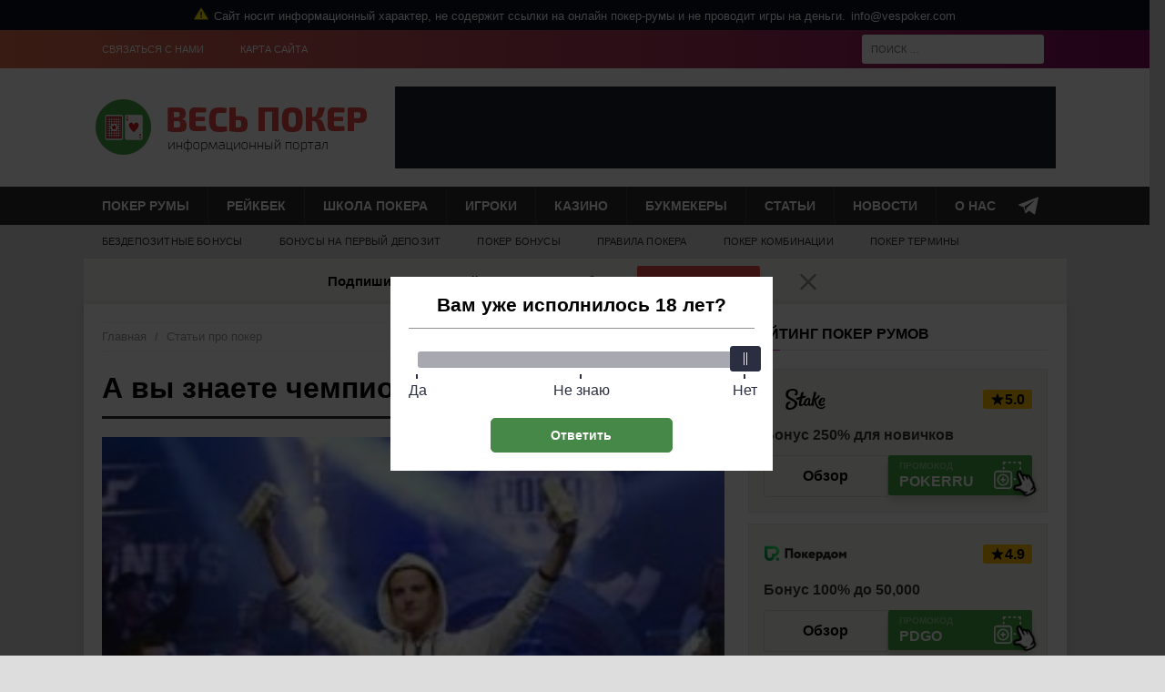

--- FILE ---
content_type: text/html; charset=UTF-8
request_url: https://vespoker.com/a-vy-znaete-chempionov-mira-po-pokeru/
body_size: 34988
content:
<!DOCTYPE html>
<html class="no-js mh-one-sb fullbg" lang="ru-RU">

<head>
    <meta charset="UTF-8">
    <meta name="viewport" content="width=device-width, initial-scale=1.0">
	<link rel="preload" as="style" href="https://vespoker.com/wp-content/themes/mh-magazine/style.css?ver=5.6.10" />
    <link rel="stylesheet" href="https://vespoker.com/wp-content/themes/mh-magazine/style.css?ver=5.6.10" type="text/css" media="screen" />
    <link rel="preload" as="font" href="https://vespoker.com/wp-content/themes/mh-magazine/fonts/fontello.woff2" type="font/woff2" crossorigin>
	<link rel="preload" as="image" href="https://vespoker.com/wp-content/themes/mh-magazine/i/logo.png">
	<title>Чемпионы мира по покеру — история возникновения WSOP</title>

    
    <link rel="icon" href="https://vespoker.com/favicon.ico" type="image/x-icon"/>

    <link rel="apple-touch-icon" sizes="76x76" href="https://vespoker.com/wp-content/themes/mh-magazine/img/favicons/apple-icon-76x76.png">
    <link rel="apple-touch-icon" sizes="120x120" href="https://vespoker.com/wp-content/themes/mh-magazine/img/favicons/apple-icon-120x120.png">
    <link rel="apple-touch-icon" sizes="152x152" href="https://vespoker.com/wp-content/themes/mh-magazine/img/favicons/apple-icon-152x152.png">
    <link rel="apple-touch-icon" sizes="180x180" href="https://vespoker.com/wp-content/themes/mh-magazine/img/favicons/apple-icon-180x180.png">
    <link rel="apple-touch-icon-precomposed" href="https://vespoker.com/wp-content/themes/mh-magazine/img/favicons/android-chrome-256x256.png" />
    <link rel="icon" type="image/png" sizes="16x16" href="https://vespoker.com/wp-content/themes/mh-magazine/img/favicons/favicon-16x16.png">
    <link rel="icon" type="image/png" sizes="32x32" href="https://vespoker.com/wp-content/themes/mh-magazine/img/favicons/favicon-32x32.png">
    <link rel="icon" type="image/png" sizes="96x96" href="https://vespoker.com/wp-content/themes/mh-magazine/img/favicons/favicon-96x96.png">
    <link rel="icon" type="image/png" sizes="96x96" href="https://vespoker.com/wp-content/themes/mh-magazine/img/favicons/android-icon-96x96.png">
    <link rel="icon" type="image/png" sizes="192x192" href="https://vespoker.com/wp-content/themes/mh-magazine/img/favicons/android-icon-192x192.png">
    <link rel="icon" type="image/png" sizes="256x256" href="https://vespoker.com/wp-content/themes/mh-magazine/img/favicons/android-chrome-256x256.png">
    <link rel="mask-icon" href="https://vespoker.com/wp-content/themes/mh-magazine/img/favicons/safari-pinned-tab.svg" color="#5bbad5">
    <link rel="manifest" href="https://vespoker.com/wp-content/themes/mh-magazine/img/favicons/site.webmanifest">
    <meta name="msapplication-config" content="https://vespoker.com/wp-content/themes/mh-magazine/img/favicons/browserconfig.xml"/>
    <meta name="msapplication-TileColor" content="#00a300">
    <meta name="theme-color" content="#ffffff">

	<meta name='robots' content='max-image-preview:large' />
	<style>img:is([sizes="auto" i], [sizes^="auto," i]) { contain-intrinsic-size: 3000px 1500px }</style>
	<style>.wprv-box__head{max-height:90px;margin:0 0 10px;background:#1a1e2e;overflow:hidden;}.wprv-box__head .wprv-pc,.wprv-box__head .wprv-mobile{position:absolute;top:0; bottom:0; left:0; right:0;}.wprv-box__head{width:100%;position:relative;padding-bottom:calc(90 / 385 * 100%);}@media (min-width:768px){.wprv-box__head{padding-bottom:calc(90 / 728 * 100%);}}</style>

<!-- All In One SEO Pack 3.7.1ob_start_detected [-1,-1] -->
<meta name="description"  content="WSOP (The World Series of Poker) – это мечта любого начинающего покериста. Здесь есть шанс показать свои способности всему миру." />

<meta name="keywords"  content="чемпионы мира по покеру,чемпион по покеру" />

<link rel="canonical" href="https://vespoker.com/a-vy-znaete-chempionov-mira-po-pokeru/" />
<!-- All In One SEO Pack -->
<style id="whcb-script-first">.room-item--links .bottom-site.mh-custom-text,.single-buttons .mh-custom-text.single-load{display:none !important;}.get-bonus.mh-custom-text .btn-get-bonus,.mh-sidebar-links .btn-play,a.single-review-game{display:none;}.room-item .bottom-site .btn-site{display:none;}.social-share-item_facebook{display:none !important;}.social-sharing_facebook{display:none !important;}.room-box__btns .mh-custom-text{display:none !important;}.room-item__btns .mh-custom-text{display:none !important;}.sidebar-room__btns .mh-custom-text{display:none !important;}.single-room-header__param .mh-custom-text{display:none !important;}.room-item__btn--play{display:none !important;}.single-room__btn--download{display:none !important;}</style><style id="whcb-script-second">.room-item--links .bottom-site.mh-custom-text,.single-buttons .mh-custom-text.single-load{display:none !important;}.get-bonus.mh-custom-text .btn-get-bonus,.mh-sidebar-links .btn-play,a.single-review-game{display:none;}.room-item .bottom-site .btn-site{display:none;}.social-share-item_facebook{display:none !important;}.social-sharing_facebook{display:none !important;}.room-box__btns .mh-custom-text{display:none !important;}.room-item__btns .mh-custom-text{display:none !important;}.sidebar-room__btns .mh-custom-text{display:none !important;}.single-room-header__param .mh-custom-text{display:none !important;}.room-item__btn--play{display:none !important;}.single-room__btn--download{display:none !important;}</style><script>const WhcbIsMobile = /(android|bb\d+|meego).+mobile|avantgo|bada\/|blackberry|blazer|compal|elaine|fennec|hiptop|iemobile|ip(hone|od)|ipad|iris|kindle|Android|Silk|lge |maemo|midp|mmp|netfront|opera m(ob|in)i|palm( os)?|phone|p(ixi|re)\/|plucker|pocket|psp|series(4|6)0|symbian|treo|up\.(browser|link)|vodafone|wap|windows (ce|phone)|xda|xiino/i.test(navigator.userAgent) || /1207|6310|6590|3gso|4thp|50[1-6]i|770s|802s|a wa|abac|ac(er|oo|s\-)|ai(ko|rn)|al(av|ca|co)|amoi|an(ex|ny|yw)|aptu|ar(ch|go)|as(te|us)|attw|au(di|\-m|r |s )|avan|be(ck|ll|nq)|bi(lb|rd)|bl(ac|az)|br(e|v)w|bumb|bw\-(n|u)|c55\/|capi|ccwa|cdm\-|cell|chtm|cldc|cmd\-|co(mp|nd)|craw|da(it|ll|ng)|dbte|dc\-s|devi|dica|dmob|do(c|p)o|ds(12|\-d)|el(49|ai)|em(l2|ul)|er(ic|k0)|esl8|ez([4-7]0|os|wa|ze)|fetc|fly(\-|_)|g1 u|g560|gene|gf\-5|g\-mo|go(\.w|od)|gr(ad|un)|haie|hcit|hd\-(m|p|t)|hei\-|hi(pt|ta)|hp( i|ip)|hs\-c|ht(c(\-| |_|a|g|p|s|t)|tp)|hu(aw|tc)|i\-(20|go|ma)|i230|iac( |\-|\/)|ibro|idea|ig01|ikom|im1k|inno|ipaq|iris|ja(t|v)a|jbro|jemu|jigs|kddi|keji|kgt( |\/)|klon|kpt |kwc\-|kyo(c|k)|le(no|xi)|lg( g|\/(k|l|u)|50|54|\-[a-w])|libw|lynx|m1\-w|m3ga|m50\/|ma(te|ui|xo)|mc(01|21|ca)|m\-cr|me(rc|ri)|mi(o8|oa|ts)|mmef|mo(01|02|bi|de|do|t(\-| |o|v)|zz)|mt(50|p1|v )|mwbp|mywa|n10[0-2]|n20[2-3]|n30(0|2)|n50(0|2|5)|n7(0(0|1)|10)|ne((c|m)\-|on|tf|wf|wg|wt)|nok(6|i)|nzph|o2im|op(ti|wv)|oran|owg1|p800|pan(a|d|t)|pdxg|pg(13|\-([1-8]|c))|phil|pire|pl(ay|uc)|pn\-2|po(ck|rt|se)|prox|psio|pt\-g|qa\-a|qc(07|12|21|32|60|\-[2-7]|i\-)|qtek|r380|r600|raks|rim9|ro(ve|zo)|s55\/|sa(ge|ma|mm|ms|ny|va)|sc(01|h\-|oo|p\-)|sdk\/|se(c(\-|0|1)|47|mc|nd|ri)|sgh\-|shar|sie(\-|m)|sk\-0|sl(45|id)|sm(al|ar|b3|it|t5)|so(ft|ny)|sp(01|h\-|v\-|v )|sy(01|mb)|t2(18|50)|t6(00|10|18)|ta(gt|lk)|tcl\-|tdg\-|tel(i|m)|tim\-|t\-mo|to(pl|sh)|ts(70|m\-|m3|m5)|tx\-9|up(\.b|g1|si)|utst|v400|v750|veri|vi(rg|te)|vk(40|5[0-3]|\-v)|vm40|voda|vulc|vx(52|53|60|61|70|80|81|83|85|98)|w3c(\-| )|webc|whit|wi(g |nc|nw)|wmlb|wonu|x700|yas\-|your|zeto|zte\-/i.test(navigator.userAgent.substr(0, 4)) ? true : false;document.addEventListener("DOMContentLoaded", ()=> {let device = WhcbIsMobile ? "mobile" : "desktop";let sectionDevices = {"first":"desktop","second":"mobile"};for (sectionId in sectionDevices) {let sectionDevice = sectionDevices[sectionId];if(device != sectionDevice){let style = document.getElementById("whcb-script-"+sectionId);if(style){style.remove();}}}});</script>
<script>window.dataLayer = window.dataLayer || [];window.dataLayer.push( {'event':'pageType','eventCategory':'Index','eventAction':'List','pageCategory':'Статьи','pageName':'А вы знаете чемпионов мира по покеру'} );</script>
<style id='classic-theme-styles-inline-css' type='text/css'>
/*! This file is auto-generated */
.wp-block-button__link{color:#fff;background-color:#32373c;border-radius:9999px;box-shadow:none;text-decoration:none;padding:calc(.667em + 2px) calc(1.333em + 2px);font-size:1.125em}.wp-block-file__button{background:#32373c;color:#fff;text-decoration:none}
</style>
<style id='global-styles-inline-css' type='text/css'>
:root{--wp--preset--aspect-ratio--square: 1;--wp--preset--aspect-ratio--4-3: 4/3;--wp--preset--aspect-ratio--3-4: 3/4;--wp--preset--aspect-ratio--3-2: 3/2;--wp--preset--aspect-ratio--2-3: 2/3;--wp--preset--aspect-ratio--16-9: 16/9;--wp--preset--aspect-ratio--9-16: 9/16;--wp--preset--color--black: #000000;--wp--preset--color--cyan-bluish-gray: #abb8c3;--wp--preset--color--white: #ffffff;--wp--preset--color--pale-pink: #f78da7;--wp--preset--color--vivid-red: #cf2e2e;--wp--preset--color--luminous-vivid-orange: #ff6900;--wp--preset--color--luminous-vivid-amber: #fcb900;--wp--preset--color--light-green-cyan: #7bdcb5;--wp--preset--color--vivid-green-cyan: #00d084;--wp--preset--color--pale-cyan-blue: #8ed1fc;--wp--preset--color--vivid-cyan-blue: #0693e3;--wp--preset--color--vivid-purple: #9b51e0;--wp--preset--gradient--vivid-cyan-blue-to-vivid-purple: linear-gradient(135deg,rgba(6,147,227,1) 0%,rgb(155,81,224) 100%);--wp--preset--gradient--light-green-cyan-to-vivid-green-cyan: linear-gradient(135deg,rgb(122,220,180) 0%,rgb(0,208,130) 100%);--wp--preset--gradient--luminous-vivid-amber-to-luminous-vivid-orange: linear-gradient(135deg,rgba(252,185,0,1) 0%,rgba(255,105,0,1) 100%);--wp--preset--gradient--luminous-vivid-orange-to-vivid-red: linear-gradient(135deg,rgba(255,105,0,1) 0%,rgb(207,46,46) 100%);--wp--preset--gradient--very-light-gray-to-cyan-bluish-gray: linear-gradient(135deg,rgb(238,238,238) 0%,rgb(169,184,195) 100%);--wp--preset--gradient--cool-to-warm-spectrum: linear-gradient(135deg,rgb(74,234,220) 0%,rgb(151,120,209) 20%,rgb(207,42,186) 40%,rgb(238,44,130) 60%,rgb(251,105,98) 80%,rgb(254,248,76) 100%);--wp--preset--gradient--blush-light-purple: linear-gradient(135deg,rgb(255,206,236) 0%,rgb(152,150,240) 100%);--wp--preset--gradient--blush-bordeaux: linear-gradient(135deg,rgb(254,205,165) 0%,rgb(254,45,45) 50%,rgb(107,0,62) 100%);--wp--preset--gradient--luminous-dusk: linear-gradient(135deg,rgb(255,203,112) 0%,rgb(199,81,192) 50%,rgb(65,88,208) 100%);--wp--preset--gradient--pale-ocean: linear-gradient(135deg,rgb(255,245,203) 0%,rgb(182,227,212) 50%,rgb(51,167,181) 100%);--wp--preset--gradient--electric-grass: linear-gradient(135deg,rgb(202,248,128) 0%,rgb(113,206,126) 100%);--wp--preset--gradient--midnight: linear-gradient(135deg,rgb(2,3,129) 0%,rgb(40,116,252) 100%);--wp--preset--font-size--small: 13px;--wp--preset--font-size--medium: 20px;--wp--preset--font-size--large: 36px;--wp--preset--font-size--x-large: 42px;--wp--preset--spacing--20: 0.44rem;--wp--preset--spacing--30: 0.67rem;--wp--preset--spacing--40: 1rem;--wp--preset--spacing--50: 1.5rem;--wp--preset--spacing--60: 2.25rem;--wp--preset--spacing--70: 3.38rem;--wp--preset--spacing--80: 5.06rem;--wp--preset--shadow--natural: 6px 6px 9px rgba(0, 0, 0, 0.2);--wp--preset--shadow--deep: 12px 12px 50px rgba(0, 0, 0, 0.4);--wp--preset--shadow--sharp: 6px 6px 0px rgba(0, 0, 0, 0.2);--wp--preset--shadow--outlined: 6px 6px 0px -3px rgba(255, 255, 255, 1), 6px 6px rgba(0, 0, 0, 1);--wp--preset--shadow--crisp: 6px 6px 0px rgba(0, 0, 0, 1);}:where(.is-layout-flex){gap: 0.5em;}:where(.is-layout-grid){gap: 0.5em;}body .is-layout-flex{display: flex;}.is-layout-flex{flex-wrap: wrap;align-items: center;}.is-layout-flex > :is(*, div){margin: 0;}body .is-layout-grid{display: grid;}.is-layout-grid > :is(*, div){margin: 0;}:where(.wp-block-columns.is-layout-flex){gap: 2em;}:where(.wp-block-columns.is-layout-grid){gap: 2em;}:where(.wp-block-post-template.is-layout-flex){gap: 1.25em;}:where(.wp-block-post-template.is-layout-grid){gap: 1.25em;}.has-black-color{color: var(--wp--preset--color--black) !important;}.has-cyan-bluish-gray-color{color: var(--wp--preset--color--cyan-bluish-gray) !important;}.has-white-color{color: var(--wp--preset--color--white) !important;}.has-pale-pink-color{color: var(--wp--preset--color--pale-pink) !important;}.has-vivid-red-color{color: var(--wp--preset--color--vivid-red) !important;}.has-luminous-vivid-orange-color{color: var(--wp--preset--color--luminous-vivid-orange) !important;}.has-luminous-vivid-amber-color{color: var(--wp--preset--color--luminous-vivid-amber) !important;}.has-light-green-cyan-color{color: var(--wp--preset--color--light-green-cyan) !important;}.has-vivid-green-cyan-color{color: var(--wp--preset--color--vivid-green-cyan) !important;}.has-pale-cyan-blue-color{color: var(--wp--preset--color--pale-cyan-blue) !important;}.has-vivid-cyan-blue-color{color: var(--wp--preset--color--vivid-cyan-blue) !important;}.has-vivid-purple-color{color: var(--wp--preset--color--vivid-purple) !important;}.has-black-background-color{background-color: var(--wp--preset--color--black) !important;}.has-cyan-bluish-gray-background-color{background-color: var(--wp--preset--color--cyan-bluish-gray) !important;}.has-white-background-color{background-color: var(--wp--preset--color--white) !important;}.has-pale-pink-background-color{background-color: var(--wp--preset--color--pale-pink) !important;}.has-vivid-red-background-color{background-color: var(--wp--preset--color--vivid-red) !important;}.has-luminous-vivid-orange-background-color{background-color: var(--wp--preset--color--luminous-vivid-orange) !important;}.has-luminous-vivid-amber-background-color{background-color: var(--wp--preset--color--luminous-vivid-amber) !important;}.has-light-green-cyan-background-color{background-color: var(--wp--preset--color--light-green-cyan) !important;}.has-vivid-green-cyan-background-color{background-color: var(--wp--preset--color--vivid-green-cyan) !important;}.has-pale-cyan-blue-background-color{background-color: var(--wp--preset--color--pale-cyan-blue) !important;}.has-vivid-cyan-blue-background-color{background-color: var(--wp--preset--color--vivid-cyan-blue) !important;}.has-vivid-purple-background-color{background-color: var(--wp--preset--color--vivid-purple) !important;}.has-black-border-color{border-color: var(--wp--preset--color--black) !important;}.has-cyan-bluish-gray-border-color{border-color: var(--wp--preset--color--cyan-bluish-gray) !important;}.has-white-border-color{border-color: var(--wp--preset--color--white) !important;}.has-pale-pink-border-color{border-color: var(--wp--preset--color--pale-pink) !important;}.has-vivid-red-border-color{border-color: var(--wp--preset--color--vivid-red) !important;}.has-luminous-vivid-orange-border-color{border-color: var(--wp--preset--color--luminous-vivid-orange) !important;}.has-luminous-vivid-amber-border-color{border-color: var(--wp--preset--color--luminous-vivid-amber) !important;}.has-light-green-cyan-border-color{border-color: var(--wp--preset--color--light-green-cyan) !important;}.has-vivid-green-cyan-border-color{border-color: var(--wp--preset--color--vivid-green-cyan) !important;}.has-pale-cyan-blue-border-color{border-color: var(--wp--preset--color--pale-cyan-blue) !important;}.has-vivid-cyan-blue-border-color{border-color: var(--wp--preset--color--vivid-cyan-blue) !important;}.has-vivid-purple-border-color{border-color: var(--wp--preset--color--vivid-purple) !important;}.has-vivid-cyan-blue-to-vivid-purple-gradient-background{background: var(--wp--preset--gradient--vivid-cyan-blue-to-vivid-purple) !important;}.has-light-green-cyan-to-vivid-green-cyan-gradient-background{background: var(--wp--preset--gradient--light-green-cyan-to-vivid-green-cyan) !important;}.has-luminous-vivid-amber-to-luminous-vivid-orange-gradient-background{background: var(--wp--preset--gradient--luminous-vivid-amber-to-luminous-vivid-orange) !important;}.has-luminous-vivid-orange-to-vivid-red-gradient-background{background: var(--wp--preset--gradient--luminous-vivid-orange-to-vivid-red) !important;}.has-very-light-gray-to-cyan-bluish-gray-gradient-background{background: var(--wp--preset--gradient--very-light-gray-to-cyan-bluish-gray) !important;}.has-cool-to-warm-spectrum-gradient-background{background: var(--wp--preset--gradient--cool-to-warm-spectrum) !important;}.has-blush-light-purple-gradient-background{background: var(--wp--preset--gradient--blush-light-purple) !important;}.has-blush-bordeaux-gradient-background{background: var(--wp--preset--gradient--blush-bordeaux) !important;}.has-luminous-dusk-gradient-background{background: var(--wp--preset--gradient--luminous-dusk) !important;}.has-pale-ocean-gradient-background{background: var(--wp--preset--gradient--pale-ocean) !important;}.has-electric-grass-gradient-background{background: var(--wp--preset--gradient--electric-grass) !important;}.has-midnight-gradient-background{background: var(--wp--preset--gradient--midnight) !important;}.has-small-font-size{font-size: var(--wp--preset--font-size--small) !important;}.has-medium-font-size{font-size: var(--wp--preset--font-size--medium) !important;}.has-large-font-size{font-size: var(--wp--preset--font-size--large) !important;}.has-x-large-font-size{font-size: var(--wp--preset--font-size--x-large) !important;}
:where(.wp-block-post-template.is-layout-flex){gap: 1.25em;}:where(.wp-block-post-template.is-layout-grid){gap: 1.25em;}
:where(.wp-block-columns.is-layout-flex){gap: 2em;}:where(.wp-block-columns.is-layout-grid){gap: 2em;}
:root :where(.wp-block-pullquote){font-size: 1.5em;line-height: 1.6;}
</style>
<link rel='stylesheet' id='tlp-css' href='https://vespoker.com/wp-content/plugins/ap-tooltips/assets/style.css?ver=6.8.3' type='text/css' media='all' />
<script type="text/javascript" src="https://vespoker.com/wp-includes/js/jquery/jquery.min.js?ver=3.7.1" id="jquery-core-js"></script>
<script type="text/javascript" src="https://vespoker.com/wp-includes/js/jquery/jquery-migrate.min.js?ver=3.4.1" id="jquery-migrate-js"></script>
		<style type="text/css" id="wp-custom-css">
			.game__fullscreen .mh-back-to-top {
	display: none !important;
}
.mh-room-info ~ #toc_container {
	margin: 30px 0 0;
	clear: both;
}
.icon-18-plus > * {
	width: 34px;
  fill: #fff;
}		</style>
		
    <!--[if lt IE 9]><script src="https://vespoker.com/wp-content/themes/mh-magazine/js/css3-mediaqueries.js"></script> <![endif]-->
	<!-- Global site tag (gtag.js) - Google Analytics -->

	<style>.table-wrapper { max-width: 100%; overflow-x: auto;}.videoWrapper { position: relative; padding-bottom: 56.25%; padding-top: 25px; height: 0;}.videoWrapper iframe { position: absolute; top: 0; left: 0; width: 100%; height: 100%;} .general-expert--title a { text-decoration: underline;} .mobile-banner { display: block; font-size: 0;}.mobile-banner img { width: 100%;} #cookie-notice .cookie-notice-container { display: flex; flex-direction: column;}#cookie-notice .cn-close-icon { right: 10px; top: 24px}#cookie-notice .cn-button { min-width: 120px;} .recommended_post { padding: 40px 30px; position: relative; z-index: 1; font-size: 16px; line-height: 22px; background-attachment: fixed; margin-bottom: 15px;}.recommended_post:before { content: ''; background: #f5f5f5; position: absolute; left: 0; right: 0; top: 0; bottom: 0; z-index: -1;}.recommended_post:after { content: ''; border: 1px solid #e2e4e8;; position: absolute; top: 10px; left: 10px; bottom: 10px; right: 10px; z-index: -1;}.recommended_post-header { margin-bottom: 20px;} .recommended_post-header span { display: inline-block; font-weight: 600; padding: 4px 10px; font-size: 12px; line-height: 16px; text-transform: uppercase; color: #ffffff; background-color: #be40c0; margin: 3px 10px 0 0; float: left;}.recommended_post-header a { font-weight: bold; font-size: 20px; line-height: 24px; text-decoration: none;}.recommended_post-header a:hover{ text-decoration: underline;} .recommended_post-content p { margin-bottom: 0 !important;} @media (min-width: 768px) { .mobile-banner { display: none; }} @media (min-width: 1000px ) { #cookie-notice .cookie-notice-container { flex-direction: row; align-items: center; } #cookie-notice .cn-text-container { margin-bottom: 0; } #cookie-notice .cn-button { min-width: auto; } #cookie-notice .cn-close-icon { right: 15px; top: 50%; }}
.faq-title { margin: 0; font-size: 18px; font-weight: bold; padding-bottom: 18px;}.mh-room .faq-title { padding-bottom: 0; padding-top: 18px; font-size: 1.5rem;}.faq__block { background: #fafafa; border: solid 1px #e0e0e0; margin-bottom: 15px;}.faq__question { padding: 15px 40px 15px 20px; cursor: pointer; font-weight: bold; position: relative; color: #1a1a1a;}.faq__question:before { top: 18px; right: 21px; background: #e64946; width: 2px; height: 16px; content: ''; position: absolute; -webkit-transition: all .2s; -o-transition: all .2s; transition: all .2s; pointer-events: none;}.faq__question:after { background: #e64946; top: 25px; right: 14px; width: 16px; height: 2px; content: ''; position: absolute; transition: all .2s; pointer-events: none;}.faq__answer { overflow-y: hidden; max-height: 0; background-color: #fff; transition: all .2s; box-shadow: inset 0 1px #e0e0e0;}.faq__answer p { padding: 15px; margin: 0;}.faq__block--open .faq__question:before { transform: rotate(-90deg);}.faq__block--open .faq__question:after { transform: rotate(180deg);}.faq__block--open .faq__answer { max-height: 1000px;}
.mh-head-subscribe-wrap { display: none;} .mh-head-subscribe-wrap.show { display: block;} .mh-head-subscribe { display: flex; align-items: center; justify-content: center; gap: 12px; padding: 8px 12px; background: #F5F7F0;} .mh-head-subscribe--text { font-size: 15px; color: #000; font-weight: 600; line-height: 20px;} .mh-head-subscribe button,.mh-btn-subscribe { padding: 0; border: none; outline: none; cursor: pointer;} .mh-btn-subscribe { position: relative; max-width: 135px; width: 100%; height: 34px; color: #fff; font-size: 14px; font-weight: 600; background: #e64946; box-shadow: 0 7px 10px 0 rgba(0,0,0,0.14); border-radius: 2px; transition: background ease .1s;} .mh-btn-subscribe:before { content: ''; position: absolute; top: 0; left: 0; width: 100%; height: 100%; background: linear-gradient(180deg,rgba(0,0,0,0) 50%,rgba(0,0,0,.15) 100%);} .mh-btn-subscribe span { position: relative; z-index: 1;} .mh-btn-subscribe:hover { background: #e72d29;} .mh-head-subscribe--close { min-width: 30px; max-width: 30px; height: 30px; background: none; background-image: url("[data-uri]"); background-size: 30px; opacity: .4; transition: opacity ease .1s;} .mh-head-subscribe--close:hover { opacity: 1;} .modal__head-subscribe { padding: 35px 24px; background: #F1F1F1;} .modal__head-subscribe * { box-sizing: border-box;} .modal__head-subscribe::before,.modal__head-subscribe::after,.sidebar-subscribe::before,.sidebar-subscribe::after { content: ''; position: absolute; left: 0; right: 0; width: 100%; height: 10px; background-image: url('/wp-content/themes/mh-magazine/img/colorful.svg');} .modal__head-subscribe::before,.sidebar-subscribe::before { top: 0;} .modal__head-subscribe::after,.sidebar-subscribe::after { bottom: 0;} .modal__head-subscribe .popup__close { top: 33px; right: 24px; width: 24px; height: 24px; background-color: transparent; background-image: url("[data-uri]"); background-size: 24px; padding: 0; opacity: .5;} .modal__head-subscribe .popup__close:hover { background-color: transparent; opacity: 1;} .head-subscribe-modal--title { font-size: 20px; font-weight: 700; color: #000; padding-right: 30px; margin-bottom: 24px; text-align: left; line-height: 20px;} .head-subscribe-modal--form input,.sidebar-subscribe-input { width: 100%; height: 48px; font-size: 14px; background: none; border: 1px solid #d3d3d3; padding: 0 12px; border-radius: 2px; outline: none; margin-bottom: 10px;} .head-subscribe-modal--form .mh-btn-subscribe { font-size: 16px; max-width: 200px; height: 48px;} .subscribe-response:empty { display: none;} .subscribe-response { font-size: 14px; color: #e64946; margin-bottom: 10px; line-height: 20px;} .sidebar-subscribe { position: relative; padding: 22px 12px; background: #f5f7f0; border: 1px solid #e2e4e8; text-align: center;} .sidebar-subscribe--title { font-size: 16px; font-weight: 600; margin-bottom: 12px; line-height: 20px;} .sidebar-subscribe-form { display: flex; flex-wrap: wrap; align-items: center; gap: 12px;} .sidebar-subscribe-form .subscribe-response { width: 100%; margin: 0;} .sidebar-subscribe-input { flex: 1; height: 44px; margin-bottom: 0;} .sidebar-subscribe-form .mh-btn-subscribe { flex: 0; height: 44px; padding: 0 14px;} @media (max-width: 767px) { .head-subscribe-modal--img { display: none; } .head-subscribe-modal--title { font-size: 20px; } .head-subscribe-modal--form { text-align: center; }} @media (min-width: 577px) { .mh-head-subscribe--close { margin-left: 38px; }} @media (min-width: 768px) { .modal__head-subscribe { max-width: 525px !important; width: 100%; } .head-subscribe-modal { display: grid; align-items: center; grid-template-columns: 111px 1fr; grid-gap: 24px; } .head-subscribe-modal--form input { margin-bottom: 12px; }}</style>    <script type="application/ld+json">{"@context":"https:\/\/schema.org","@type":"Article","headline":"Чемпионы мира по покеру — история возникновения WSOP","description":"WSOP (The World Series of Poker) – это мечта любого начинающего покериста. Здесь есть шанс показать свои способности всему миру.","datePublished":"2014-05-19T20:42:42+04:00","mainEntityOfPage":{"@type":"WebPage","@id":"https:\/\/vespoker.com\/a-vy-znaete-chempionov-mira-po-pokeru\/"},"articleBody":"Если для вас покер – это жизнь, то, вероятно, скоро вы сможете стать обладателем браслета WSOP. Это не просто предмет, сделанный из чистого золота и различных драгоценных камней. Это символ признания таланта покериста миллионами почитателей игры по всему миру. Он вручается каждый год в ноябре победителю Главного События (Main Event) после завершения серии покерных игр (The World Series of Poker).  Турниры WSOP – это олимпиада для всех, имеющих желание показать свои силы в покере. Финальная часть и самые крупные отборочные туры традиционно проходят в Лас-Вегасе и собирают любителей всех самых популярных разновидностей игры: Техасского Холдема, Омахи, Стада, Разза, Лоуболла и других.        История возникновения и становления WSOP  В далеком 1949 году казино Бенни Биниона Binion’s Horseshoe Casino стало местом проведения серии игр, которые очень мало были похожи на современный WSOP. На протяжении 5 месяцев Джонни Мосс и Ник \"Грек\" Дандалосс своим мастерством захватили внимание многих тысяч зевак. Некоторые из них начинали учиться играть в покер уже во время проведения турнира. Победителем и владельцем призовых в размере 2 млн. долларов стал Джонни Мосс, который таким образом навсегда вписал свое имя в историю.    После успеха проведенного соревнования Бенни Бинион стал вынашивать идею организации чемпионата мира по покеру, где бы принимали участие все ведущие игроки планеты. К сожалению, его мечте суждено было сбыться только спустя два десятилетия.    В 1969 году в казино Holiday Casino состоялась серия игр \"The Texas Gamblers Reunion\" – собрание техасских игроков, где участниками стали лучшие покеристы того времени: Джонни Мосс, Джимми Снайдер, Бенни Бинион, Руди Вандерон, Доил Брансон и другие. Как такового турнира опять не произошло, но идея его организовать понравилась абсолютному большинству собравшихся.  Первый официальный WSOP прошел в 1970 году, как и подобные встречи до этого, в казино Binion’s Horseshoe Casino. Особенностью этого турнира стало малое количество игроков, короткая продолжительность (всего неделя) и катастрофическая нехватка профессиональных покерных столов.  Кроме этого, о проведении первого масштабного чемпионата по покеру знали только в Лас-Вегасе, потому что пресса не освещала событие. По итогам нескольких дней состязаний в кэш играх лучшим игроком был выбран Джонни Мосс.    Чтобы добиться популярности Бенни Бинион решил ввести правило фризаут (Freezeout) – обязательные вступительные взносы в размере $5,000. Джонни Мосс и на этом WSOP опять подтвердил, что он является лучшим покеристом планеты.    Но популярность TheWorldSeriesofPoker очень возросла в 1972 году после масштабного тура по стране Томаса \"Амарилло Слим\" Престона (\"Amarillo Slim\" Preston). Этим он привлек огромное внимание общественности не только к себе, но и к покерному чемпионату. Появление на телевидении и бестселлер о покере стали одними из причин трансляции турнира в 1973 году на престижном спортивном канале CBS.    1978 год в истории WSOP выделился изменением формата турнира и первой женщиной в «мужском клубе», которой стала Барбара Фриир (Barbara Freer). Теперь призовой фонд разделялся между первыми пятью участниками.    В начале 80-х годов Бенни Бинион предоставил шанс игрокам с маленьким капиталом побороться за главный приз – были введены Сателлиты (Satellits).  Большой резонанс в 2003 году вызвала победа на чемпионате простого бухгалтера Криса Манимейкера (Chris Moneymaker), который пробился на WSOP через 40-долларовый онлайн турнир. Он выиграл $2500000 и показал, что на его месте может оказаться любой. После этого появился термин \"Эффект Манимейкера\"(Moneymaker Effect), обозначающий, что лучшим в мире может стать кто угодно.  Если обратить внимание на количество принимающих в соревновании игроков, то прослеживается тенденция на постоянное их увеличение. Например, в 1973 году участие принимали 13 игроков, в 1982 уже 53, в 1987 – больше 2000, а в 2002 – 7,5 тысяч. Соответственно росла и сумма призового фонда, которая на данный момент может составить около 200 миллионов долларов.    С самых первых чемпионатов игры проводятся по правилам Техасского Холдема, а бай-ин составляет 10 000 долларов. От уплаты вступительного взноса освобождаются те, кто прошел через один из Сателлитов, в том числе – онлайн. Победитель получает крупный денежный приз и возможность разместить свою фотографию во всемирно известной галерее чемпионов казино Binion’s Horseshoe Casino.        Особый знак победителя WSOP  Но деньги и фотография в галерее отходят на второй план по сравнению с золотым браслетом, который достается каждому победителю Главного События с 1976 года. Это даже уже не настолько ценное изделие, а боевой трофей – знак сильнейшего. В последние годы лучшие игроки планеты устроили негласное соревнование за их количество.  Больше всех браслетов собрали такие чемпионы мира по покеру как Фил Хельмут (Phil Hellmuth), Дойл Брансон и Джонни Чан (Johnny Chan) – по 11 и 10 браслетов соответственно. На третьем месте разместился легендарный Джонни Мосс (Johnny Moss) с 9 браслетами.  Фил Хельмут (Phil Hellmuth) также с довольно существенным отрывом лидирует по количеству занятых призовых мест – их у него 91, а на втором месте Мен 'TheMaster' Нгуен отличился только в 76 случаях.    Европейцы, которые собрали больше всего призовых:    Сэм Трикет (Великобритания) – $ 11,175,952,    Питер Истгейт (Дания) – $ 9,430,506    Пиус Хайнц (Германия) – $ 8,815,685.    Три последних года в WSOP побеждали:    2011 – Пиус Хайнц (Германия)    2012 – Грег Мерсон (США)    2013 – Райан Рисс (США)  В 2007 году произошло еще одно знаменательное событие – наконец-то появилась возможность проводить розыгрыш не только в Лас-Вегасе, но также и в других местах – Лондоне, например. Чемпион по покеру Томас Бихль (Thomas Bihl) стал первым, кто завоевал золотой браслет при новой организации соревнований – World Series of Poker Europe (WSOPE).  Не прошло и нескольких дней, как здесь же удивила всех Аннет Обрестад из Норвегии, которой тогда было неполных 19 лет. Она стала самой юной европейской леди, выигравшей WSOPE. Кстати европейские золотые браслеты, несмотря на молодость турнира, считаются такими же ценными, как и выданные в Лас-Вегасе.    Если в 70-х годах 20 века стоимость браслета была в районе 500-700 долларов, то в конце 2000-х он уже расценивается не меньше, чем в нескольких тысяч. Его украшают белым золотом, бриллиантами, рубинами и сапфирами.    Организаторы понимали, что деньги – это не главное и дали участникам что-то более ценное. Драгоценный браслет является желанным трофеем, за обладание которым каждый год в жестоких сражениях соревнуются тысячи любителей покера.    &nbsp;","articleSection":"Статьи про покер","image":{"@type":"ImageObject","@id":"https:\/\/vespoker.com\/a-vy-znaete-chempionov-mira-po-pokeru\/#image","contentUrl":"https:\/\/vespoker.com\/wp-content\/uploads\/2014\/05\/чемпион3.jpg","datePublished":"2014-08-05T16:01:25+04:00","description":"","name":"чемпион3"},"author":{"@type":"Person","@id":"https:\/\/vespoker.com\/author\/stanislav-makarenko\/","name":"Станислав Макаренко","image":"https:\/\/vespoker.com\/wp-content\/uploads\/stanislav-makarenko-150x150.jpg"},"publisher":{"@type":"Organization","name":"Информационный портал Весь Покер","url":"https:\/\/vespoker.com","address":{"@type":"PostalAddress","addressLocality":"Санкт-Петербург, РФ","postalCode":"190031","streetAddress":"ул. Ефимова, 3, офис 43"},"email":"info@vespoker.com","logo":"https:\/\/vespoker.com\/wp-content\/themes\/mh-magazine\/i\/logo.png"}}</script></head>

<body id="mh-mobile" class="mh-boxed-layout mh-right-sb mh-loop-layout1 mh-widget-layout1">
<div class="wpnt-notice wpnt-notice_1 wpnt-sticky"><div class="wpnt-wrapper"><span class="wpnt-text" data-content="Сайт носит информационный характер, не содержит ссылки на онлайн покер-румы и не проводит игры на деньги."></span><a class="wpnt-link" href="mailto:info@vespoker.com">info@vespoker.com</a></div></div><style>.wpnt-box a:hover,.wpnt-box a{text-decoration:none;}.wpnt-notice{width:100%;display:flex;justify-content:center;padding:8px;text-align:center;font-size:13px;line-height:normal;}.wpnt-text:before{content:attr(data-content);margin:0 6px;}.wpnt-notice.wpnt-sticky{position:sticky;left:0;right:0;z-index:999;box-sizing:border-box;top:0;}// .wpnt-notice_1.wpnt-sticky + .wpnt-notice_2.wpnt-sticky{// top:31px;// }//// .wpnt-notice_1.wpnt-sticky + .wpnt-notice_3.wpnt-sticky{// top:31px;// }//// .wpnt-notice_2.wpnt-sticky + .wpnt-notice_3.wpnt-sticky{// top:31px;// }//// .wpnt-notice_1.wpnt-sticky + .wpnt-notice_2.wpnt-sticky + .wpnt-notice_3.wpnt-sticky{// top:62px;// }//// .wpnt-notice_1.wpnt-sticky + .wpnt-notice_2:not(.wpnt-sticky) + .wpnt-notice_3.wpnt-sticky{// top:31px;// }@media screen and (max-width:1200px){.wpnt-box{font-size:11px;}.wpnt-notice{padding:6px;}// .wpnt-notice_1.wpnt-sticky + .wpnt-notice_2.wpnt-sticky{// top:27px;// }//// .wpnt-notice_1.wpnt-sticky + .wpnt-notice_3.wpnt-sticky{// top:27px;// }//// .wpnt-notice_2.wpnt-sticky + .wpnt-notice_3.wpnt-sticky{// top:27px;// }//// .wpnt-notice_1.wpnt-sticky + .wpnt-notice_2.wpnt-sticky + .wpnt-notice_3.wpnt-sticky{// top:54px;// }//// .wpnt-notice_1.wpnt-sticky + .wpnt-notice_2:not(.wpnt-sticky) + .wpnt-notice_3.wpnt-sticky{// top:27px;// }}.wpnt-notice_1{background:#0C0F1D;color:#fff;}.wpnt-notice_1 a{color:#fff;}.wpnt-notice_2{background:#0C0F1D;color:#fff;}.wpnt-notice_2 a{color:#fff;}.wpnt-wrapper:before{background:url("data:image/svg+xml,%3Csvg xmlns='http://www.w3.org/2000/svg' fill='none' viewBox='0 0 16 14'%3E%3Cpath fill='%23FEF105' d='M15.836 12.245 8.973 1.016a1.14 1.14 0 0 0-.972-.542 1.14 1.14 0 0 0-.972.542L.166 12.245c-.215.346-.222.78-.018 1.132.2.356.58.576.99.573h13.726c.41.001.788-.217.99-.57a1.116 1.116 0 0 0-.018-1.135Zm-.446.872a.597.597 0 0 1-.526.304H1.138a.6.6 0 0 1-.524-.301.59.59 0 0 1 .008-.6L7.485 1.29a.605.605 0 0 1 1.032 0L15.38 12.52a.582.582 0 0 1 .01.598Z'/%3E%3Cpath fill='%23FEF105' d='M15.39 13.117a.597.597 0 0 1-.526.304H1.138a.6.6 0 0 1-.524-.301.59.59 0 0 1 .008-.6L7.485 1.29a.605.605 0 0 1 1.032 0L15.38 12.52a.582.582 0 0 1 .01.598Z'/%3E%3Cpath fill='%231B1F2F' d='M15.836 12.245 8.973 1.016a1.14 1.14 0 0 0-.972-.542 1.14 1.14 0 0 0-.972.542L.166 12.245c-.215.346-.222.78-.018 1.132.2.356.58.576.99.573h13.726c.41.001.788-.217.99-.57a1.116 1.116 0 0 0-.018-1.135Zm-.446.872a.597.597 0 0 1-.526.304H1.138a.6.6 0 0 1-.524-.301.59.59 0 0 1 .008-.6L7.485 1.29a.605.605 0 0 1 1.032 0L15.38 12.52a.582.582 0 0 1 .01.598Z'/%3E%3Cpath fill='%231B1F2F' d='M6.935 5.752v2.38c0 .584.477 1.058 1.066 1.058.59 0 1.067-.474 1.067-1.058v-2.38c0-.584-.478-1.058-1.067-1.058s-1.066.474-1.066 1.058Zm1.6 0v2.38a.531.531 0 0 1-.534.53.531.531 0 0 1-.533-.53v-2.38c0-.292.239-.529.533-.529.295 0 .534.237.534.53Z'/%3E%3Cpath fill='%231B1F2F' d='M8.535 5.752v2.38a.531.531 0 0 1-.534.53.531.531 0 0 1-.533-.53v-2.38c0-.292.239-.529.533-.529.295 0 .534.237.534.53ZM8.001 9.719c-.589 0-1.066.474-1.066 1.058 0 .584.477 1.058 1.066 1.058.59 0 1.067-.474 1.067-1.058 0-.584-.478-1.057-1.067-1.058Zm0 1.587a.531.531 0 0 1-.533-.53c0-.291.239-.528.533-.528.295 0 .534.237.534.529a.532.532 0 0 1-.534.529Z'/%3E%3Cpath fill='%231B1F2F' d='M8.001 11.306a.531.531 0 0 1-.533-.53c0-.291.239-.528.533-.528.295 0 .534.237.534.529a.532.532 0 0 1-.534.529Z'/%3E%3C/svg%3E") no-repeat;width:16px;height:14px;display:inline-flex;}.wpnt-notice_1 .wpnt-wrapper:before{content:'';}</style>
    <div class="mh-preheader">
        <div class="mh-container mh-container-inner mh-row clearfix">
            <nav class="mh-header-nav">
                <ul id="menu-header" class="menu"><li id="menu-item-8143" class="menu-item menu-item-type-post_type menu-item-object-page menu-item-8143"><a href="https://vespoker.com/nashi-kontakty/">Связаться с нами</a></li>
<li id="menu-item-7577" class="menu-item menu-item-type-post_type menu-item-object-page menu-item-7577"><a href="https://vespoker.com/sitemap/">Карта сайта</a></li>
</ul>            </nav>
            <div class="mh-header-search">
                <form role="search" method="get" class="search-form" action="/">
                    <label>
                        <span class="screen-reader-text">Найти</span>
                        <input type="search" class="search-field" placeholder="Поиск &hellip;" value="" name="s" title="Найти" />
                    </label>
                        <input type="submit" class="search-submit" value="Поиск" />
                </form>
            </div>
        </div>
    </div>

    <header class="mh-header">
        <div class="mh-header-top mh-container mh-container-inner mh-row">
            <div class="mh-custom-header">
                <a href="https://vespoker.com/" title="Весь покер" rel="home">
                    <div class="mh-site-logo" role="banner">
                        <img class="mh-header-image" src="https://vespoker.com/wp-content/themes/mh-magazine/i/logo.png" height="100" width="300" alt="logo">
                    </div>
                </a>
            </div>

            <div class="mh-header-hamburger">
                <button type="button" class="mh-hamburger">
                    <span></span>
                    <span></span>
                    <span></span>
                </button>
            </div>

            <div class="mh-header-mobile-nav"></div>

            <div class="mh-header-banner">
                <div class="wp_revive_zone_header"><div class="wprv-box wprv-box__hidden wprv-box__head"> <div class="wprv-item wprv-pc"><div class="wprv-close-wrapper"><ins data-main-zoneid="" data-rv_js="140" data-main-id="4b70ac173091d6e9cc76595f0c1d8e84"></ins><div class="wprv-close"></div></div></div><div class="wprv-item wprv-mobile"><div class="wprv-close-wrapper"><ins data-main-zoneid="" data-rv_js="141" data-main-id="4b70ac173091d6e9cc76595f0c1d8e84"></ins><div class="wprv-close"></div></div></div></div></div>            </div>
        </div>

        <div class="mh-main-nav-wrap">
            <nav class="mh-main-nav mh-container mh-container-inner clearfix">
                <div class="menu-navigation-container">
                    <ul id="menu-navigation" class="menu"><li id="menu-item-7276" class="menu-item menu-item-type-post_type menu-item-object-page menu-item-7276"><a href="https://vespoker.com/onlajn-poker-rumy/">Покер румы</a></li>
<li id="menu-item-2248" class="menu-item menu-item-type-custom menu-item-object-custom menu-item-2248"><a href="https://vespoker.com/zaberite-maksimalnyj-rakeback/">Рейкбек</a></li>
<li id="menu-item-2459" class="menu-item menu-item-type-custom menu-item-object-custom menu-item-has-children menu-item-2459"><a href="#">Школа покера</a>
<ul class="sub-menu">
	<li id="menu-item-2461" class="menu-item menu-item-type-taxonomy menu-item-object-category menu-item-2461"><a href="https://vespoker.com/pravila-pokera/">Правила покера</a></li>
	<li id="menu-item-2463" class="menu-item menu-item-type-custom menu-item-object-custom menu-item-2463"><a href="https://vespoker.com/kombinacii-pokera-vse-chto-stoit-znat-pered-nachalom-igry/">Покер комбинации</a></li>
	<li id="menu-item-2462" class="menu-item menu-item-type-custom menu-item-object-custom menu-item-2462"><a href="https://vespoker.com/nachnite-s-izucheniya-pokernyx-terminov/">Термины в покере</a></li>
	<li id="menu-item-2465" class="menu-item menu-item-type-taxonomy menu-item-object-category menu-item-2465"><a href="https://vespoker.com/strategii-igry-v-poker/">Стратегии игры</a></li>
	<li id="menu-item-2464" class="menu-item menu-item-type-custom menu-item-object-custom menu-item-2464"><a href="https://vespoker.com/nachnite-obuchenie-pokeru-v-pravilnom-meste/">Обучение покеру</a></li>
</ul>
</li>
<li id="menu-item-2249" class="menu-item menu-item-type-custom menu-item-object-custom menu-item-2249"><a href="https://vespoker.com/top-10-igrokov-v-poker-po-summe-vyigrysha/">Игроки</a></li>
<li id="menu-item-10559" class="menu-item menu-item-type-post_type menu-item-object-post menu-item-has-children menu-item-10559"><a href="https://vespoker.com/kazino/">Казино</a>
<ul class="sub-menu">
	<li id="menu-item-10758" class="menu-item menu-item-type-post_type menu-item-object-post menu-item-10758"><a href="https://vespoker.com/kazino/">Все казино</a></li>
	<li id="menu-item-10845" class="menu-item menu-item-type-post_type menu-item-object-post menu-item-10845"><a href="https://vespoker.com/liczenzionnye-kazino/">Лицензионные</a></li>
	<li id="menu-item-10570" class="menu-item menu-item-type-post_type menu-item-object-post menu-item-10570"><a href="https://vespoker.com/skachat-kazino/">Скачать на Андроид</a></li>
	<li id="menu-item-10582" class="menu-item menu-item-type-post_type menu-item-object-post menu-item-10582"><a href="https://vespoker.com/frispiny/">Фриспины за регистрацию</a></li>
	<li id="menu-item-10648" class="menu-item menu-item-type-post_type menu-item-object-post menu-item-10648"><a href="https://vespoker.com/bezdepozitnye-bonusy-v-kazino/">Бездепозитные бонусы</a></li>
	<li id="menu-item-10614" class="menu-item menu-item-type-post_type menu-item-object-post menu-item-10614"><a href="https://vespoker.com/kazino-gde-dayut-dengi-za-registracziyu/">Деньги за регистрацию</a></li>
	<li id="menu-item-10596" class="menu-item menu-item-type-post_type menu-item-object-post menu-item-10596"><a href="https://vespoker.com/kazino-na-rubli/">На рубли</a></li>
	<li id="menu-item-10621" class="menu-item menu-item-type-post_type menu-item-object-post menu-item-10621"><a href="https://vespoker.com/kazino-s-vyvodom-deneg/">С выводом денег</a></li>
	<li id="menu-item-10635" class="menu-item menu-item-type-post_type menu-item-object-post menu-item-10635"><a href="https://vespoker.com/kazino-v-ukraine/">В Украине</a></li>
	<li id="menu-item-10642" class="menu-item menu-item-type-post_type menu-item-object-post menu-item-10642"><a href="https://vespoker.com/kazino-evropy/">В Европе</a></li>
</ul>
</li>
<li id="menu-item-10920" class="menu-item menu-item-type-post_type menu-item-object-post menu-item-has-children menu-item-10920"><a href="https://vespoker.com/rejting-bukmekerskikh-kontor/">Букмекеры</a>
<ul class="sub-menu">
	<li id="menu-item-10921" class="menu-item menu-item-type-post_type menu-item-object-post menu-item-10921"><a href="https://vespoker.com/rejting-bukmekerskikh-kontor/">Рейтинг БК</a></li>
	<li id="menu-item-10929" class="menu-item menu-item-type-post_type menu-item-object-post menu-item-10929"><a href="https://vespoker.com/stavki-na-sport-s-telefona/">Для ставок с телефона</a></li>
	<li id="menu-item-10936" class="menu-item menu-item-type-post_type menu-item-object-post menu-item-10936"><a href="https://vespoker.com/bk-s-fribetom/">С фрибетом</a></li>
	<li id="menu-item-10987" class="menu-item menu-item-type-post_type menu-item-object-post menu-item-10987"><a href="https://vespoker.com/bk-s-bezdepozitnym-bonusom/">С бездепозитным бонусом</a></li>
	<li id="menu-item-11014" class="menu-item menu-item-type-post_type menu-item-object-post menu-item-11014"><a href="https://vespoker.com/bk-s-vyvodom-deneg/">С быстрым выводом</a></li>
	<li id="menu-item-11031" class="menu-item menu-item-type-post_type menu-item-object-post menu-item-11031"><a href="https://vespoker.com/bk-s-bonusom-pri-registraczii/">С бонусом при регистрации</a></li>
	<li id="menu-item-10945" class="menu-item menu-item-type-post_type menu-item-object-post menu-item-10945"><a href="https://vespoker.com/bk-s-cupis/">С ЦУПИС</a></li>
	<li id="menu-item-11062" class="menu-item menu-item-type-post_type menu-item-object-post menu-item-11062"><a href="https://vespoker.com/promokody-bk/">Промокоды</a></li>
	<li id="menu-item-13131" class="menu-item menu-item-type-post_type menu-item-object-post menu-item-13131"><a href="https://vespoker.com/bk-sng/">Букмекеры СНГ</a></li>
	<li id="menu-item-13141" class="menu-item menu-item-type-post_type menu-item-object-post menu-item-13141"><a href="https://vespoker.com/zarubezhnye-bk/">Зарубежные БК</a></li>
</ul>
</li>
<li id="menu-item-19" class="menu-item menu-item-type-taxonomy menu-item-object-category current-post-ancestor current-menu-parent current-post-parent menu-item-19"><a href="https://vespoker.com/stati-pro-poker/">Статьи</a></li>
<li id="menu-item-18" class="menu-item menu-item-type-taxonomy menu-item-object-category menu-item-18"><a href="https://vespoker.com/novosti-pokera/">Новости</a></li>
<li id="menu-item-8004" class="menu-item menu-item-type-custom menu-item-object-custom menu-item-has-children menu-item-8004"><a href="#">О нас</a>
<ul class="sub-menu">
	<li id="menu-item-7807" class="menu-item menu-item-type-post_type menu-item-object-page menu-item-7807"><a href="https://vespoker.com/o-nas/">О портале vespoker.com</a></li>
	<li id="menu-item-7806" class="menu-item menu-item-type-post_type menu-item-object-page menu-item-7806"><a href="https://vespoker.com/nashi-kontakty/">Контакты</a></li>
	<li id="menu-item-7805" class="menu-item menu-item-type-post_type menu-item-object-page menu-item-7805"><a href="https://vespoker.com/vakansii/">Вакансии портала vespoker.com</a></li>
	<li id="menu-item-7808" class="menu-item menu-item-type-post_type menu-item-object-page menu-item-7808"><a href="https://vespoker.com/otvetstvennaya-igra/">Играй разумно</a></li>
	<li id="menu-item-7809" class="menu-item menu-item-type-post_type menu-item-object-page menu-item-7809"><a href="https://vespoker.com/redakciya/">Редакция</a></li>
</ul>
</li>
</ul>                    <a class="mh-main-tg" href="https://t.me/+RqVyyZDpIIQ3MWY6" title="перейти" target="_blank" rel="nofollow">
                        <img class="mh-main-tg-img" src="https://vespoker.com/wp-content/themes/mh-magazine/img/telegram.svg" alt="telegram" loading="lazy" width="22" height="22">
                    </a>
                </div>
            </nav>
        </div>

        <div class="mh-extra-nav-wrap">
            <nav class="mh-extra-nav mh-container mh-container-inner clearfix">
                <div class="menu-extra-navigation-container">
                <ul id="menu-extra-navigation" class="menu"><li id="menu-item-1293" class="menu-item menu-item-type-custom menu-item-object-custom menu-item-1293"><a href="https://vespoker.com/kak-poluchit-besplatno-bezdepozitnyj-bonus-dlya-igry-v-poker/">Бездепозитные бонусы</a></li>
<li id="menu-item-14826" class="menu-item menu-item-type-post_type menu-item-object-post menu-item-14826"><a href="https://vespoker.com/bonusy-na-depozit-v-pokere/">Бонусы на первый депозит</a></li>
<li id="menu-item-2245" class="menu-item menu-item-type-custom menu-item-object-custom menu-item-2245"><a href="https://vespoker.com/poluchite-svoj-bonus-dlya-igry-v-poker/">Покер бонусы</a></li>
<li id="menu-item-1294" class="menu-item menu-item-type-taxonomy menu-item-object-category menu-item-1294"><a href="https://vespoker.com/pravila-pokera/">Правила покера</a></li>
<li id="menu-item-2246" class="menu-item menu-item-type-custom menu-item-object-custom menu-item-2246"><a href="https://vespoker.com/kombinacii-pokera-vse-chto-stoit-znat-pered-nachalom-igry/">Покер комбинации</a></li>
<li id="menu-item-2247" class="menu-item menu-item-type-custom menu-item-object-custom menu-item-2247"><a href="https://vespoker.com/nachnite-s-izucheniya-pokernyx-terminov/">Покер термины</a></li>
</ul>                </div>
            </nav>
        </div>
    </header>

    <div class="mh-container mh-head-subscribe-wrap">
        <div class="mh-head-subscribe">
            <div class="mh-head-subscribe--text">Подпишись и получай эксклюзивные бонусы</div>
            <button type="button" class="mh-head-subscribe--open mh-btn-subscribe"><span>Подписаться</span></button>
            <button type="button" class="mh-head-subscribe--close"></button>
        </div>
    </div>

    <div class="mh-container mh-container-outer">



        <div class="mh-wrapper clearfix">
            <div class="mh-main clearfix">
                <div id="main-content" class="mh-content">
				
				<div class="mh-breadcrumb" itemscope itemtype="http://schema.org/BreadcrumbList"><span itemprop="itemListElement" itemscope itemtype="http://schema.org/ListItem"><a class="breadcrumbs__link" href="https://vespoker.com/" itemprop="item"><span itemprop="name">Главная</span></a><meta itemprop="position" content="1" /></span><span class="breadcrumbs__separator"> / </span><span itemprop="itemListElement" itemscope itemtype="http://schema.org/ListItem"><a class="breadcrumbs__link" href="https://vespoker.com/stati-pro-poker/" itemprop="item"><span itemprop="name">Статьи про покер</span></a><meta itemprop="position" content="2" /></span></div><!-- .mh-breadcrumb -->
			
			
			<article class="post type-post status-publish format-standard has-post-thumbnail">
				<header class="entry-header clearfix">
					<h1 class="entry-title">А вы знаете чемпионов мира по покеру</h1>
					<div class="mh-subheading-top"></div>
									</header>

				
						                       		<div class="entry-content clearfix">
                       											                            	<figure class="entry-thumbnail">
	                            		<img width="259" height="194" src="https://vespoker.com/wp-content/uploads/2014/05/чемпион3.jpg" class=" aligncenter wp-post-image" alt="А вы знаете чемпионов мира по покеру" decoding="async" fetchpriority="high" srcset="https://vespoker.com/wp-content/uploads/2014/05/чемпион3.jpg 259w, https://vespoker.com/wp-content/uploads/2014/05/чемпион3-80x60.jpg 80w" sizes="(max-width: 259px) 100vw, 259px" />	                            	</figure>
																					
							<p><a href="https://vespoker.com/wp-content/uploads/2014/05/%D1%87%D0%B5%D0%BC%D0%BF%D0%B8%D0%BE%D0%BD%D1%8B1.jpg"><img decoding="async" class=" lozad alignright size-medium wp-image-435" src="[data-uri]" alt="чемпионы1" width="275" height="183" data-src="https://vespoker.com/wp-content/uploads/2014/05/%D1%87%D0%B5%D0%BC%D0%BF%D0%B8%D0%BE%D0%BD%D1%8B1.jpg"></a>Если для вас покер – это жизнь, то, вероятно, скоро вы сможете стать обладателем браслета WSOP. Это не просто предмет, сделанный из чистого золота и различных драгоценных камней. Это символ признания таланта покериста миллионами почитателей игры по всему миру. Он вручается каждый год в ноябре победителю Главного События (Main Event) после завершения серии покерных игр (The World Series of Poker).</p>
<blockquote><p>Турниры WSOP – это олимпиада для всех, имеющих желание показать свои силы в покере. Финальная часть и самые крупные отборочные туры традиционно проходят в Лас-Вегасе и собирают любителей всех самых популярных разновидностей игры: Техасского Холдема, Омахи, Стада, Разза, Лоуболла и других.</p></blockquote>
<hr>
<div class="clearfix"></div><div id="toc_container" class="no_bullets"><p class="toc_title">Содержание</p><ul class="toc_list"><li><a href="#h2-1">История возникновения и становления WSOP</a></li><li><a href="#h2-2">Особый знак победителя WSOP</a></li></ul></div><h2 id="h2-1">История возникновения и становления WSOP</h2>
<p>В далеком 1949 году казино Бенни Биниона Binion’s Horseshoe Casino стало местом проведения серии игр, которые очень мало были похожи на современный WSOP. На протяжении 5 месяцев Джонни Мосс и Ник «Грек» Дандалосс своим мастерством захватили внимание многих тысяч зевак. Некоторые из них начинали учиться играть в покер уже во время проведения турнира. Победителем и владельцем призовых в размере 2 млн. долларов стал Джонни Мосс, который таким образом навсегда вписал свое имя в историю.</p>
<p>После успеха проведенного соревнования Бенни Бинион стал вынашивать идею организации чемпионата мира по покеру, где бы принимали участие все ведущие игроки планеты. К сожалению, его мечте суждено было сбыться только спустя два десятилетия.</p>
<p>В 1969 году в казино Holiday Casino состоялась серия игр «The Texas Gamblers Reunion» – собрание техасских игроков, где участниками стали лучшие покеристы того времени: Джонни Мосс, Джимми Снайдер, Бенни Бинион, Руди Вандерон, Доил Брансон и другие. Как такового турнира опять не произошло, но идея его организовать понравилась абсолютному большинству собравшихся.</p>
<blockquote><p>Первый официальный WSOP прошел в 1970 году, как и подобные встречи до этого, в казино Binion’s Horseshoe Casino. Особенностью этого турнира стало малое количество игроков, короткая продолжительность (всего неделя) и катастрофическая нехватка профессиональных покерных столов.</p></blockquote>
<p>Кроме этого, о проведении первого масштабного чемпионата по покеру знали только в Лас-Вегасе, потому что пресса не освещала событие. По итогам нескольких дней состязаний в кэш играх лучшим игроком был выбран Джонни Мосс.</p>
<p><strong><em>Чтобы добиться популярности Бенни Бинион решил ввести правило фризаут (Freezeout) – обязательные вступительные взносы в размере $5,000. Джонни Мосс и на этом WSOP опять подтвердил, что он является лучшим покеристом планеты.</em></strong></p>
<p>Но популярность TheWorldSeriesofPoker очень возросла в 1972 году после масштабного тура по стране Томаса «Амарилло Слим» Престона («Amarillo Slim» Preston). Этим он привлек огромное внимание общественности не только к себе, но и к покерному чемпионату. Появление на телевидении и бестселлер о покере стали одними из причин трансляции турнира в 1973 году на престижном спортивном канале CBS.</p>
<p>1978 год в истории WSOP выделился изменением формата турнира и первой женщиной в «мужском клубе», которой стала Барбара Фриир (Barbara Freer). Теперь призовой фонд разделялся между первыми пятью участниками.</p>
<p>В начале 80-х годов Бенни Бинион предоставил шанс игрокам с маленьким капиталом побороться за главный приз – были введены Сателлиты (Satellits).</p>
<blockquote><p>Большой резонанс в 2003 году вызвала победа на чемпионате простого бухгалтера Криса Манимейкера (Chris Moneymaker), который пробился на WSOP через 40-долларовый онлайн турнир. Он выиграл $2500000 и показал, что на его месте может оказаться любой. После этого появился термин «Эффект Манимейкера»(Moneymaker Effect), обозначающий, что лучшим в мире может стать кто угодно.</p></blockquote>
<p>Если обратить внимание на количество принимающих в соревновании игроков, то прослеживается тенденция на постоянное их увеличение. Например, в 1973 году участие принимали 13 игроков, в 1982 уже 53, в 1987 – больше 2000, а в 2002 – 7,5 тысяч. Соответственно росла и сумма призового фонда, которая на данный момент может составить около 200 миллионов долларов.</p>
<p>С самых первых чемпионатов игры проводятся по правилам Техасского Холдема, а бай-ин составляет 10 000 долларов. От уплаты вступительного взноса освобождаются те, кто прошел через один из Сателлитов, в том числе – онлайн. Победитель получает крупный денежный приз и возможность разместить свою фотографию во всемирно известной галерее чемпионов казино Binion’s Horseshoe Casino.</p>
<hr>
<h2 id="h2-2"><img decoding="async" class=" lozad alignright size-full wp-image-434" src="[data-uri]" alt="чемпион2" width="276" height="183" data-src="https://vespoker.com/wp-content/uploads/2014/05/%D1%87%D0%B5%D0%BC%D0%BF%D0%B8%D0%BE%D0%BD2.jpg">Особый знак победителя WSOP</h2>
<p>Но деньги и фотография в галерее отходят на второй план по сравнению с золотым браслетом, который достается каждому победителю Главного События с 1976 года. Это даже уже не настолько ценное изделие, а боевой трофей – знак сильнейшего. В последние годы лучшие игроки планеты устроили негласное соревнование за их количество.</p>
<blockquote><p>Больше всех браслетов собрали такие чемпионы мира по покеру как Фил Хельмут (Phil Hellmuth), Дойл Брансон и Джонни Чан (Johnny Chan) – по 11 и 10 браслетов соответственно. На третьем месте разместился легендарный Джонни Мосс (Johnny Moss) с 9 браслетами.</p></blockquote>
<p>Фил Хельмут (Phil Hellmuth) также с довольно существенным отрывом лидирует по количеству занятых призовых мест – их у него 91, а на втором месте Мен ‘TheMaster’ Нгуен отличился только в 76 случаях.</p>
<p><strong><em>Европейцы, которые собрали больше всего призовых:</em></strong></p>
<p>Сэм Трикет (Великобритания) – $ 11,175,952,</p>
<p>Питер Истгейт (Дания) – $ 9,430,506</p>
<p>Пиус Хайнц (Германия) – $ 8,815,685.</p>
<p><strong>Три последних года в WSOP побеждали:</strong></p>
<p>2011 – Пиус Хайнц (Германия)</p>
<p>2012 – Грег Мерсон (США)</p>
<p>2013 – Райан Рисс (США)</p>
<blockquote><p>В 2007 году произошло еще одно знаменательное событие – наконец-то появилась возможность проводить розыгрыш не только в Лас-Вегасе, но также и в других местах – Лондоне, например. Чемпион по покеру Томас Бихль (Thomas Bihl) стал первым, кто завоевал золотой браслет при новой организации соревнований – World Series of Poker Europe (WSOPE).</p></blockquote>
<p>Не прошло и нескольких дней, как здесь же удивила всех Аннет Обрестад из Норвегии, которой тогда было неполных 19 лет. Она стала самой юной европейской леди, выигравшей WSOPE. Кстати европейские золотые браслеты, несмотря на молодость турнира, считаются такими же ценными, как и выданные в Лас-Вегасе.</p>
<p>Если в 70-х годах 20 века стоимость браслета была в районе 500-700 долларов, то в конце 2000-х он уже расценивается не меньше, чем в нескольких тысяч. Его украшают белым золотом, бриллиантами, рубинами и сапфирами.</p>
<p>Организаторы понимали, что деньги – это не главное и дали участникам что-то более ценное. Драгоценный браслет является желанным трофеем, за обладание которым каждый год в жестоких сражениях соревнуются тысячи любителей покера.</p>
<p> </p>							
														<div class="author_place"></div>

							<div class="wprv-box wprv-box__hidden wprv-box__single-post"> <div class="wprv-item wprv-pc"><ins data-main-zoneid="" data-rv_js="150" data-main-id="4b70ac173091d6e9cc76595f0c1d8e84"></ins></div><div class="wprv-item wprv-mobile"><ins data-main-zoneid="" data-rv_js="151" data-main-id="4b70ac173091d6e9cc76595f0c1d8e84"></ins></div></div>
                            <div class="mh-social-bottom">
                                <div class="mh-share-buttons mh-row" style="padding: 0;">
									<div class="social-share">
		    <button class="social-share-item social-share-item_vk" title="Поделиться VK" data-type="vk">
		        <svg hidden width="0" height="0" style="display: none" xmlns="http://www.w3.org/2000/svg">
			                    <symbol xmlns="http://www.w3.org/2000/svg" viewBox="0 0 22 14" id="vk">
			                        <path fill="white" fill-rule="evenodd" clip-rule="evenodd" d="M21.018 1.164c.146-.527 0-.914-.695-.914h-2.297c-.584 0-.854.334-1 .703 0 0-1.168 3.083-2.823 5.085-.535.58-.779.764-1.07.764-.147 0-.358-.184-.358-.711V1.164c0-.632-.17-.914-.657-.914h-3.61a.575.575 0 0 0-.584.572c0 .599.827.737.912 2.423v3.663c0 .803-.134.948-.426.948-.779 0-2.673-3.096-3.797-6.64C4.393.529 4.173.25 3.585.25H1.288C.63.25.5.584.5.953c0 .659.779 3.926 3.627 8.247 1.898 2.95 4.573 4.55 7.007 4.55 1.46 0 1.64-.355 1.64-.967v-2.23c0-.71.14-.853.602-.853.34 0 .924.185 2.287 1.607 1.558 1.687 1.815 2.443 2.691 2.443h2.298c.656 0 .984-.355.795-1.056-.207-.7-.951-1.713-1.938-2.915-.535-.685-1.339-1.422-1.582-1.791-.34-.474-.243-.685 0-1.107 0 0 2.799-4.268 3.091-5.717Z"></path>
			                    </symbol>
			                </svg>
        <svg class="svg-icon svg-vk  ">
            <use xlink:href="#vk"></use>
        </svg>
        
		    </button>
		
		    <button class="social-share-item social-share-item_telegram" title="Поделиться Telegram" data-type="telegram">
		        <svg hidden width="0" height="0" style="display: none" xmlns="http://www.w3.org/2000/svg">
			                    <symbol xmlns="http://www.w3.org/2000/svg" viewBox="0 0 18 16" id="telegram">
			                        <path fill="white" d="M1.237 7.087c4.832-2.16 8.054-3.583 9.666-4.27C15.506.852 16.463.51 17.086.5c.137-.002.444.033.642.198.168.14.214.328.236.46.022.133.05.434.028.67-.25 2.688-1.329 9.21-1.878 12.222-.232 1.273-.69 1.7-1.133 1.742-.962.091-1.693-.652-2.625-1.279-1.459-.98-2.283-1.591-3.7-2.548-1.636-1.106-.575-1.714.358-2.708.244-.26 4.485-4.216 4.567-4.575.01-.045.02-.212-.077-.3-.097-.089-.24-.059-.343-.035-.147.034-2.477 1.614-6.992 4.74-.661.466-1.26.693-1.797.68-.592-.012-1.73-.342-2.577-.624-1.038-.346-1.862-.53-1.79-1.117.037-.306.448-.62 1.232-.94Z"></path>
			                    </symbol>
			                </svg>
        <svg class="svg-icon svg-telegram  ">
            <use xlink:href="#telegram"></use>
        </svg>
        
		    </button>
		
		    <button class="social-share-item social-share-item_whatsapp" title="Поделиться WhatsApp" data-type="whatsapp">
		        <svg hidden width="0" height="0" style="display: none" xmlns="http://www.w3.org/2000/svg">
			                    <symbol xmlns="http://www.w3.org/2000/svg" viewBox="0 0 360 362" id="whatsapp">
			                        <path fill="white" fill-rule="evenodd" clip-rule="evenodd" d="M307.546 52.5655C273.709 18.685 228.706 0.0171895 180.756 0C81.951 0 1.53846 80.404 1.50408 179.235C1.48689 210.829 9.74646 241.667 25.4319 268.844L0 361.736L95.0236 336.811C121.203 351.096 150.683 358.616 180.679 358.625H180.756C279.544 358.625 359.966 278.212 360 179.381C360.017 131.483 341.392 86.4547 307.546 52.5741V52.5655ZM180.756 328.354H180.696C153.966 328.346 127.744 321.16 104.865 307.589L99.4242 304.358L43.034 319.149L58.0834 264.168L54.5423 258.53C39.6304 234.809 31.749 207.391 31.7662 179.244C31.8006 97.1036 98.6334 30.2707 180.817 30.2707C220.61 30.2879 258.015 45.8015 286.145 73.9665C314.276 102.123 329.755 139.562 329.738 179.364C329.703 261.513 262.871 328.346 180.756 328.346V328.354ZM262.475 216.777C257.997 214.534 235.978 203.704 231.869 202.209C227.761 200.713 224.779 199.966 221.796 204.452C218.814 208.939 210.228 219.029 207.615 222.011C205.002 225.002 202.389 225.372 197.911 223.128C193.434 220.885 179.003 216.158 161.891 200.902C148.578 189.024 139.587 174.362 136.975 169.875C134.362 165.389 136.7 162.965 138.934 160.739C140.945 158.728 143.412 155.505 145.655 152.892C147.899 150.279 148.638 148.406 150.133 145.423C151.629 142.432 150.881 139.82 149.764 137.576C148.646 135.333 139.691 113.287 135.952 104.323C132.316 95.5909 128.621 96.777 125.879 96.6309C123.266 96.5019 120.284 96.4762 117.293 96.4762C114.302 96.4762 109.454 97.5935 105.346 102.08C101.238 106.566 89.6691 117.404 89.6691 139.441C89.6691 161.478 105.716 182.785 107.959 185.776C110.202 188.767 139.544 234.001 184.469 253.408C195.153 258.023 203.498 260.782 210.004 262.845C220.731 266.257 230.494 265.776 238.212 264.624C246.816 263.335 264.71 253.786 268.44 243.326C272.17 232.866 272.17 223.893 271.053 222.028C269.936 220.163 266.945 219.037 262.467 216.794L262.475 216.777Z"/>
			                    </symbol>
			                </svg>
        <svg class="svg-icon svg-whatsapp  ">
            <use xlink:href="#whatsapp"></use>
        </svg>
        
		    </button>
		
		    <button class="social-share-item social-share-item_facebook" title="Поделиться Facebook" data-type="facebook">
		        <svg hidden width="0" height="0" style="display: none" xmlns="http://www.w3.org/2000/svg">
			                    <symbol xmlns="http://www.w3.org/2000/svg" viewBox="0 0 12 22" id="facebook">
			                        <path fill="white" d="m10.562 12.313.544-3.801H7.702V6.047c0-1.04.476-2.055 2-2.055h1.548V.757S9.845.5 8.502.5C5.7.5 3.866 2.32 3.866 5.615v2.897H.75v3.8h3.116V21.5h3.836v-9.188h2.86Z"></path>
			                    </symbol>
			                </svg>
        <svg class="svg-icon svg-facebook  ">
            <use xlink:href="#facebook"></use>
        </svg>
        
		    </button>
		
		    <button class="social-share-item social-share-item_twitter" title="Поделиться Twitter" data-type="twitter">
		        <svg hidden width="0" height="0" style="display: none" xmlns="http://www.w3.org/2000/svg">
			                    <symbol xmlns="http://www.w3.org/2000/svg" viewBox="0 0 1200 1227" id="twitter">
			                        <path fill="white" d="M714.163 519.284L1160.89 0H1055.03L667.137 450.887L357.328 0H0L468.492 681.821L0 1226.37H105.866L515.491 750.218L842.672 1226.37H1200L714.137 519.284H714.163ZM569.165 687.828L521.697 619.934L144.011 79.6944H306.615L611.412 515.685L658.88 583.579L1055.08 1150.3H892.476L569.165 687.854V687.828Z"/>
			                    </symbol>
			                </svg>
        <svg class="svg-icon svg-twitter  ">
            <use xlink:href="#twitter"></use>
        </svg>
        
		    </button>
		</div>	
								</div>
                            </div>
                        </div>

                    </article>
					
					 
					<section class="mh-related-content">

                            <div class='yarpp-related'>

<div class="mh-section-title mh-related-content-title">Похожие записи</div>
<div class="mh-related-wrap mh-row clearfix">

		
	<article class="mh-col-1-3 mh-posts-grid-item clearfix post type-post status-publish format-standard has-post-thumbnail">
                                <div class="mh-posts-grid-thumb">
                                    <a href="https://vespoker.com/wcoop-chempionat-mira-po-onlajn-pokeru/" title="WCOOP – Чемпионат мира по онлайн покеру"><img width="326" height="245"  class=" attachment-mh-magazine-medium wp-post-image lozad" data-srcset="/wp-content/uploads/2017/04/1679243-326x245.jpg" data-src="/wp-content/uploads/2017/04/1679243-326x245.jpg" alt="WCOOP – Чемпионат мира по онлайн покеру" src="[data-uri]"> </a>
                                </div>
                                <div class="mh-posts-grid-title"> <a href="https://vespoker.com/wcoop-chempionat-mira-po-onlajn-pokeru/" title="WCOOP – Чемпионат мира по онлайн покеру" rel="bookmark"> WCOOP – Чемпионат мира по онлайн покеру </a></div>
                                    </article>
	
	

		
	<article class="mh-col-1-3 mh-posts-grid-item clearfix post type-post status-publish format-standard has-post-thumbnail">
                                <div class="mh-posts-grid-thumb">
                                    <a href="https://vespoker.com/zhivye-turniry-po-pokeru-2016/" title="Живые турниры по покеру 2016"><img width="326" height="245"  class=" attachment-mh-magazine-medium wp-post-image lozad" data-srcset="/wp-content/uploads/2016/12/356_1478121267-326x245.jpg" data-src="/wp-content/uploads/2016/12/356_1478121267-326x245.jpg" alt="Живые турниры по покеру 2016" src="[data-uri]"> </a>
                                </div>
                                <div class="mh-posts-grid-title"> <a href="https://vespoker.com/zhivye-turniry-po-pokeru-2016/" title="Живые турниры по покеру 2016" rel="bookmark"> Живые турниры по покеру 2016 </a></div>
                                    </article>
	
	

		
	<article class="mh-col-1-3 mh-posts-grid-item clearfix post type-post status-publish format-standard has-post-thumbnail">
                                <div class="mh-posts-grid-thumb">
                                    <a href="https://vespoker.com/mirovye-turniry-po-pokeru/" title="Мировые турниры по покеру"><img width="326" height="245"  class=" attachment-mh-magazine-medium wp-post-image lozad" data-srcset="/wp-content/uploads/2017/01/o-sajte-326x245.jpg" data-src="/wp-content/uploads/2017/01/o-sajte-326x245.jpg" alt="Мировые турниры по покеру" src="[data-uri]"> </a>
                                </div>
                                <div class="mh-posts-grid-title"> <a href="https://vespoker.com/mirovye-turniry-po-pokeru/" title="Мировые турниры по покеру" rel="bookmark"> Мировые турниры по покеру </a></div>
                                    </article>
	
	

	
</div>


<!-- .related-items -->
</div>
                        
                    </section>
		
		<div id="mh-comments" class="mh-comments-wrap">
<!-- You can start editing here. -->

	
	<div class="mh-section-title">Комментарии к статье</div>	
	<ol class="commentlist mh-comment-list">

	
				<li class="comment even thread-even depth-1" id="li-comment-982">
			<article id="comment-982" class="mh-comment-body">
			<footer class="mh-meta mh-comment-meta">
				<span class="mh-comment-author">
										<span class="fn">Егор</span>
				</span>
				<span class="mh-comment-meta-data">
					<a href="https://vespoker.com/a-vy-znaete-chempionov-mira-po-pokeru/#comment-982">27.03.2015</a>
				</span>
							</footer>
            				
			

								<div class="mh-comment-content">
					<p>Для того, чтобы завоевать титул чемпиона, нужно невероятно много трудиться. Одного таланта и везения точно будет мало!)</p>
				</div>
				
				
									
			</article>
			
			</li><!-- #comment-## -->
	
		
	</ol>

	<div class="navigation">
		<div class="alignleft"></div>
		<div class="alignright"></div>
	</div>

 




<div id="respond" class="comment-respond">

	<div id="reply-title" class="comment-reply-title">Оставить комментарий <small><a rel="nofollow" id="cancel-comment-reply-link" href="/a-vy-znaete-chempionov-mira-po-pokeru/#respond" style="display:none;">Нажмите, чтобы отменить ответ.</a></small></div>


	<form action="https://vespoker.com/wp-comments-post.php" method="post" id="commentform">


		<p class="comment-form-author">
			<label for="author">Имя </label><span class="required">*</span>
			<br/>
			<input id="author" name="author" type="text" value="" size="30" required aria-required='true' />
		</p>
		<p class="comment-form-email">
			<label for="email">E-mail </label><span class="required">*</span>
			<br/>
			<input id="email" name="email" type="text" value="" size="30" required aria-required='true' />
		</p>
		
		<p class="comment-form-comment">
			<label for="comment">Ваш комментарий</label>
			<br/>
			<textarea id="comment" name="comment" cols="45" rows="5" required aria-required="true"></textarea>
		</p>
		


		<p style="display: none;"><input type="hidden" id="akismet_comment_nonce" name="akismet_comment_nonce" value="c2bae8247d" /></p><p style="display: none !important;"><label>&#916;<textarea name="ak_hp_textarea" cols="45" rows="8" maxlength="100"></textarea></label><input type="hidden" id="ak_js_1" name="ak_js" value="242"/><script>document.getElementById( "ak_js_1" ).setAttribute( "value", ( new Date() ).getTime() );</script></p>
		<p>
			<input name="submit" type="submit" id="submit" tabindex="5" value="Добавить комментарий" />
			<input type='hidden' name='comment_post_ID' value='26' id='comment_post_ID' />
<input type='hidden' name='comment_parent' id='comment_parent' value='0' />
		</p>

	</form>
	
</div>	








</div>

		
		
	        </div>

<aside class="mh-widget-col-1 mh-sidebar">

	
		
        <div class="mh-widget mh_magazine_custom_posts">

            <div class="mh-widget-room room-title">Рейтинг покер румов</div>

            <div class="mh-widget-rating">

				<article class="sidebar-room">
	<div class="sidebar-room__header">
		<a href="https://vespoker.com/stake-poker/" class="sidebar-room__img" title="Stake Poker">
			<img src="[data-uri]" data-src="https://vespoker.com/wp-content/uploads/rooms/15122/stake-6.png" height="40px" width="160px" class="sidebar-thumb no-display appear lozad" alt="Stake Poker">
		</a>

				<div class="sidebar-room__rate">
			<svg hidden width="0" height="0" style="display: none" xmlns="http://www.w3.org/2000/svg">
			                    <symbol xmlns="http://www.w3.org/2000/svg" viewBox="0 0 16 17" id="star">
			                        <path d="M7.81267 1.00099C7.87746 0.827719 8.12254 0.827719 8.18733 1.00099L9.9286 5.65772C9.95671 5.73289 10.027 5.78398 10.1072 5.78748L15.0741 6.00451C15.2589 6.01259 15.3346 6.24568 15.1899 6.36084L11.2991 9.45589C11.2363 9.50585 11.2095 9.58852 11.2309 9.66585L12.5594 14.4567C12.6088 14.635 12.4105 14.779 12.2563 14.6769L8.11038 11.9331C8.04346 11.8888 7.95654 11.8888 7.88962 11.9331L3.74375 14.6769C3.58949 14.779 3.39121 14.635 3.44064 14.4567L4.76908 9.66585C4.79052 9.58852 4.76367 9.50585 4.70086 9.45589L0.810128 6.36084C0.66536 6.24568 0.741095 6.01259 0.925905 6.00451L5.8928 5.78748C5.97298 5.78398 6.04329 5.73289 6.0714 5.65772L7.81267 1.00099Z" fill="currentColor"/>
			                    </symbol>
			                </svg>        <svg class="svg-icon svg-star ">
            <use xlink:href="#star"></use>
        </svg>
        5.0		</div>
			</div>

		<div class="sidebar-room__bonus">
		Бонус 250% для новичков	</div>
	
	<div class="sidebar-room__btns">

		<a href="/rooms/stakepoker/" class="mh-custom-text sidebar-room__btn sidebar-room__btn--play" data-link="/rooms/stakepoker/" data-text="Играть" target="_blank" rel="nofollow"></a>

				<button type="button" class="btn-promocode copycode" data-image="https://vespoker.com/wp-content/uploads/rooms/15122/vespok_stake_pokerru.gif" data-promocode="POKERRU" data-time="7" data-casinoname="Stake Poker">
			<span class="btn-promocode__value">
				<span class="btn-promocode__caption">промокод</span>
				POKERRU			</span>
			<svg hidden width="0" height="0" style="display: none" xmlns="http://www.w3.org/2000/svg">
			                    <symbol xmlns="http://www.w3.org/2000/svg" viewBox="0 0 30 30" id="btn-copy">
			                        <g clip-path="url(#btn-copy-path)">
										<path d="M16.6753 9.86737H3.45732C1.55098 9.86737 0 11.4183 0 13.3247V26.5427C0 28.449 1.55098 30 3.45732 30H16.6753C18.5817 30 20.1326 28.449 20.1326 26.5427V13.3247C20.1326 11.4183 18.5817 9.86737 16.6753 9.86737ZM18.3748 26.5427C18.3748 27.4798 17.6124 28.2422 16.6753 28.2422H3.45732C2.52023 28.2422 1.75781 27.4798 1.75781 26.5427V13.3247C1.75781 12.3876 2.52023 11.6252 3.45732 11.6252H16.6753C17.6124 11.6252 18.3748 12.3876 18.3748 13.3247L18.3748 26.5427Z" fill="white"/>
										<path d="M10.7463 3.61283C11.2317 3.61283 11.6252 3.21932 11.6252 2.73393V1.75781H12.6013C13.0867 1.75781 13.4802 1.3643 13.4802 0.878906C13.4802 0.393516 13.0867 0 12.6013 0H10.7463C10.2609 0 9.86737 0.393516 9.86737 0.878906V2.73393C9.86737 3.21932 10.2609 3.61283 10.7463 3.61283Z" fill="white"/>
										<path d="M29.1211 0H27.2661C26.7807 0 26.3871 0.393516 26.3871 0.878906C26.3871 1.3643 26.7807 1.75781 27.2661 1.75781H28.2422V2.73393C28.2422 3.21932 28.6357 3.61283 29.1211 3.61283C29.6065 3.61283 30 3.21932 30 2.73393V0.878906C30 0.393516 29.6065 0 29.1211 0Z" fill="white"/>
										<path d="M29.1211 16.5198C28.6357 16.5198 28.2422 16.9133 28.2422 17.3987V18.3748H27.2661C26.7807 18.3748 26.3871 18.7683 26.3871 19.2537C26.3871 19.7391 26.7807 20.1326 27.2661 20.1326H29.1211C29.6065 20.1326 30 19.7391 30 19.2537V17.3987C30 16.9133 29.6065 16.5198 29.1211 16.5198Z" fill="white"/>
										<path d="M16.3352 1.75781H18.1759C18.6613 1.75781 19.0548 1.3643 19.0548 0.878906C19.0548 0.393516 18.6613 0 18.1759 0H16.3352C15.8498 0 15.4563 0.393516 15.4563 0.878906C15.4563 1.3643 15.8498 1.75781 16.3352 1.75781Z" fill="white"/>
										<path d="M23.5322 0H21.6915C21.2061 0 20.8126 0.393516 20.8126 0.878906C20.8126 1.3643 21.2061 1.75781 21.6915 1.75781H23.5322C24.0176 1.75781 24.4111 1.3643 24.4111 0.878906C24.4111 0.393516 24.0176 0 23.5322 0Z" fill="white"/>
										<path d="M29.1211 10.9452C28.6357 10.9452 28.2422 11.3387 28.2422 11.8241V13.6648C28.2422 14.1502 28.6357 14.5437 29.1211 14.5437C29.6065 14.5437 30 14.1502 30 13.6648V11.8241C30 11.3387 29.6065 10.9452 29.1211 10.9452Z" fill="white"/>
										<path d="M29.1211 5.5889C28.6357 5.5889 28.2422 5.98241 28.2422 6.4678V8.30847C28.2422 8.79386 28.6357 9.18737 29.1211 9.18737C29.6065 9.18737 30 8.79386 30 8.30847V6.4678C30 5.98241 29.6065 5.5889 29.1211 5.5889Z" fill="white"/>
										<path d="M23.5322 18.3748H22.2774C21.792 18.3748 21.3985 18.7683 21.3985 19.2537C21.3985 19.7391 21.792 20.1326 22.2774 20.1326H23.5322C24.0176 20.1326 24.4111 19.7391 24.4111 19.2537C24.4111 18.7683 24.0176 18.3748 23.5322 18.3748Z" fill="white"/>
										<path d="M10.7463 8.60144C11.2317 8.60144 11.6252 8.20792 11.6252 7.72253V6.4678C11.6252 5.98241 11.2317 5.5889 10.7463 5.5889C10.2609 5.5889 9.86737 5.98241 9.86737 6.4678V7.72253C9.86737 8.20792 10.2609 8.60144 10.7463 8.60144Z" fill="white"/>
										<path d="M10.0663 13.383C6.45422 13.383 3.51562 16.3216 3.51562 19.9337C3.51562 23.5458 6.45422 26.4844 10.0663 26.4844C13.6784 26.4844 16.617 23.5458 16.617 19.9337C16.617 16.3216 13.6784 13.383 10.0663 13.383ZM10.0663 24.7266C7.42348 24.7266 5.27344 22.5765 5.27344 19.9337C5.27344 17.2909 7.42353 15.1408 10.0663 15.1408C12.7092 15.1408 14.8592 17.2908 14.8592 19.9337C14.8592 22.5765 12.7091 24.7266 10.0663 24.7266Z" fill="white"/>
										<path d="M12.2225 19.0548H10.9453V17.7775C10.9453 17.2921 10.5517 16.8986 10.0663 16.8986C9.58096 16.8986 9.18744 17.2921 9.18744 17.7775V19.0548H7.91016C7.42477 19.0548 7.03125 19.4483 7.03125 19.9337C7.03125 20.4191 7.42477 20.8126 7.91016 20.8126H9.18744V22.0899C9.18744 22.5752 9.58096 22.9688 10.0663 22.9688C10.5517 22.9688 10.9453 22.5752 10.9453 22.0899V20.8126H12.2225C12.7079 20.8126 13.1014 20.4191 13.1014 19.9337C13.1014 19.4483 12.7079 19.0548 12.2225 19.0548Z" fill="white"/>
									</g>
									<defs>
										<clipPath id="btn-copy-path">
										<rect width="30" height="30" fill="white"/>
										</clipPath>
									</defs>
			                    </symbol>
			                </svg>        <svg class="svg-icon svg-btn-copy btn-promocode__ico">
            <use xlink:href="#btn-copy"></use>
        </svg>
        		</button>
		
		<a href="https://vespoker.com/stake-poker/" class="sidebar-room__btn sidebar-room__btn--review">Обзор</a>
		
	</div>
</article><article class="sidebar-room">
	<div class="sidebar-room__header">
		<a href="https://vespoker.com/obzor-pokerdom/" class="sidebar-room__img" title="Pokerdom">
			<img src="[data-uri]" data-src="https://vespoker.com/wp-content/uploads/rooms/3024/img-pokerdom-min-1-1.png" height="40px" width="160px" class="sidebar-thumb no-display appear lozad" alt="Pokerdom">
		</a>

				<div class="sidebar-room__rate">
			        <svg class="svg-icon svg-star ">
            <use xlink:href="#star"></use>
        </svg>
        4.9		</div>
			</div>

		<div class="sidebar-room__bonus">
		Бонус 100% до 50,000	</div>
	
	<div class="sidebar-room__btns">

		<a href="/rooms/pokerdom/" class="mh-custom-text sidebar-room__btn sidebar-room__btn--play" data-link="/rooms/pokerdom/" data-text="Играть" target="_blank" rel="nofollow"></a>

				<button type="button" class="btn-promocode copycode" data-image="https://vespoker.com/wp-content/uploads/rooms/3024/vsepoker_pokerdom_pdgo.gif" data-promocode="PDGO" data-time="14" data-casinoname="Pokerdom">
			<span class="btn-promocode__value">
				<span class="btn-promocode__caption">промокод</span>
				PDGO			</span>
			        <svg class="svg-icon svg-btn-copy btn-promocode__ico">
            <use xlink:href="#btn-copy"></use>
        </svg>
        		</button>
		
		<a href="https://vespoker.com/obzor-pokerdom/" class="sidebar-room__btn sidebar-room__btn--review">Обзор</a>
		
	</div>
</article><article class="sidebar-room">
	<div class="sidebar-room__header">
		<a href="https://vespoker.com/obzor-jack-poker/" class="sidebar-room__img" title="JackPoker">
			<img src="[data-uri]" data-src="https://vespoker.com/wp-content/uploads/rooms/10260/jack-poker-logo-2.png" height="40px" width="160px" class="sidebar-thumb no-display appear lozad" alt="JackPoker">
		</a>

				<div class="sidebar-room__rate">
			        <svg class="svg-icon svg-star ">
            <use xlink:href="#star"></use>
        </svg>
        4.8		</div>
			</div>

		<div class="sidebar-room__bonus">
		Бонус 300% + 20%	</div>
	
	<div class="sidebar-room__btns">

		<a href="/rooms/jackpoker/" class="mh-custom-text sidebar-room__btn sidebar-room__btn--play" data-link="/rooms/jackpoker/" data-text="Играть" target="_blank" rel="nofollow"></a>

				<button type="button" class="btn-promocode copycode" data-image="https://vespoker.com/wp-content/uploads/rooms/10260/jackpoker_copycod.gif" data-promocode="COPYCOD" data-time="14" data-casinoname="JackPoker">
			<span class="btn-promocode__value">
				<span class="btn-promocode__caption">промокод</span>
				COPYCOD			</span>
			        <svg class="svg-icon svg-btn-copy btn-promocode__ico">
            <use xlink:href="#btn-copy"></use>
        </svg>
        		</button>
		
		<a href="https://vespoker.com/obzor-jack-poker/" class="sidebar-room__btn sidebar-room__btn--review">Обзор</a>
		
	</div>
</article><article class="sidebar-room">
	<div class="sidebar-room__header">
		<a href="https://vespoker.com/1win-poker/" class="sidebar-room__img" title="1Win Poker">
			<img src="[data-uri]" data-src="https://vespoker.com/wp-content/uploads/rooms/12699/1win_vespoker_100x100.png" height="40px" width="160px" class="sidebar-thumb no-display appear lozad" alt="1Win Poker">
		</a>

				<div class="sidebar-room__rate">
			        <svg class="svg-icon svg-star ">
            <use xlink:href="#star"></use>
        </svg>
        4.7		</div>
			</div>

		<div class="sidebar-room__bonus">
		Бонус 500% до 200,000	</div>
	
	<div class="sidebar-room__btns">

		<a href="/rooms/1win-poker/" class="mh-custom-text sidebar-room__btn sidebar-room__btn--play" data-link="/rooms/1win-poker/" data-text="Играть" target="_blank" rel="nofollow"></a>

				<button type="button" class="btn-promocode copycode" data-image="https://vespoker.com/wp-content/uploads/rooms/12699/1win_copcod.gif" data-promocode="COPCOD" data-time="14" data-casinoname="1Win Poker">
			<span class="btn-promocode__value">
				<span class="btn-promocode__caption">промокод</span>
				COPCOD			</span>
			        <svg class="svg-icon svg-btn-copy btn-promocode__ico">
            <use xlink:href="#btn-copy"></use>
        </svg>
        		</button>
		
		<a href="https://vespoker.com/1win-poker/" class="sidebar-room__btn sidebar-room__btn--review">Обзор</a>
		
	</div>
</article><article class="sidebar-room">
	<div class="sidebar-room__header">
		<a href="https://vespoker.com/poker-planets/" class="sidebar-room__img" title="Poker Planets">
			<img src="[data-uri]" data-src="https://vespoker.com/wp-content/uploads/rooms/15042/poker_planets-1.jpg" height="40px" width="160px" class="sidebar-thumb no-display appear lozad" alt="Poker Planets">
		</a>

				<div class="sidebar-room__rate">
			        <svg class="svg-icon svg-star ">
            <use xlink:href="#star"></use>
        </svg>
        4.6		</div>
			</div>

		<div class="sidebar-room__bonus">
		Бонус 100% до 600 для новичков	</div>
	
	<div class="sidebar-room__btns">

		<a href="/rooms/pokerplanets/" class="mh-custom-text sidebar-room__btn sidebar-room__btn--play" data-link="/rooms/pokerplanets/" data-text="Играть" target="_blank" rel="nofollow"></a>

				<button type="button" class="btn-promocode copycode" data-image="https://vespoker.com/wp-content/uploads/rooms/15042/vespok_pokerplanets_plango.gif" data-promocode="PLANGO" data-time="14" data-casinoname="Poker Planets">
			<span class="btn-promocode__value">
				<span class="btn-promocode__caption">промокод</span>
				PLANGO			</span>
			        <svg class="svg-icon svg-btn-copy btn-promocode__ico">
            <use xlink:href="#btn-copy"></use>
        </svg>
        		</button>
		
		<a href="https://vespoker.com/poker-planets/" class="sidebar-room__btn sidebar-room__btn--review">Обзор</a>
		
	</div>
</article>
                <div class="sidebar-all-rooms">
                    <a href="https://vespoker.com/onlajn-poker-rumy/">Все покер румы</a>
                </div>
            </div>
        </div>
    	
    	        	<div class="wp_revive_zone_sidebar">
        		<div class="wprv-box wprv-box__hidden wprv-box__sidebar"> <div class="wprv-item wprv-pc"><ins data-main-zoneid="" data-rv_js="142" data-main-id="4b70ac173091d6e9cc76595f0c1d8e84"></ins></div><div class="wprv-item wprv-mobile"><ins data-main-zoneid="" data-rv_js="143" data-main-id="4b70ac173091d6e9cc76595f0c1d8e84"></ins></div></div>        	</div>
        
        <div class="mh-widget sidebar-subscribe">
        	<div class="sidebar-subscribe--title">Подпишись и получай эксклюзивные бонусы</div>
        	<form action="" method="POST" class="sidebar-subscribe-form subscribe-form">
        		<div class="subscribe-response"></div>
        		<input type="email" name="email" class="sidebar-subscribe-input subscribe-input" placeholder="Ваш email" required="" autocomplete="off">
        		<button type="submit" class="mh-btn-subscribe">Подписаться</button>
        	</form>
        </div>

    	        <div class="mh-widget mh_magazine_custom_posts">
            <div class="mh-widget-room room-title">Рейтинг казино</div>
            <div class="mh-widget-rating">
            	<article class="mh-sidebar-rating mh-sidebar-casino-rating">
	<div class="mh-sidebar-thumbnail">
		<a href="https://vespoker.com/casino-pokerdom/"
		   title="Покердом"
		   class="mh-sidebar-img">
							<img src="[data-uri]" height="40px" width="160px" data-src="https://vespoker.com/wp-content/uploads/post/10393/pockerdom-logo.jpg" class="sidebar-thumb no-display appear lozad" alt="Казино Покердом">
						Покердом		</a>
		<div class="mh-sidebar-rate">
			<span>5.0</span>
		</div>
	</div>
	<div class="post-content">
		<div class="mh-sidebar-links">
			<a href="https://vespoker.com/casino-pokerdom/" class="btn-review">Обзор</a>
		</div>
	</div>
</article><article class="mh-sidebar-rating mh-sidebar-casino-rating">
	<div class="mh-sidebar-thumbnail">
		<a href="https://vespoker.com/casino-stake/"
		   title="Stake"
		   class="mh-sidebar-img">
							<img src="[data-uri]" height="40px" width="160px" data-src="https://vespoker.com/wp-content/uploads/post/10358/stake.jpg" class="sidebar-thumb no-display appear lozad" alt="Казино Stake">
						Stake		</a>
		<div class="mh-sidebar-rate">
			<span>4.9</span>
		</div>
	</div>
	<div class="post-content">
		<div class="mh-sidebar-links">
			<a href="https://vespoker.com/casino-stake/" class="btn-review">Обзор</a>
		</div>
	</div>
</article><article class="mh-sidebar-rating mh-sidebar-casino-rating">
	<div class="mh-sidebar-thumbnail">
		<a href="https://vespoker.com/casino-turbo/"
		   title="Turbo"
		   class="mh-sidebar-img">
							<img src="[data-uri]" height="40px" width="160px" data-src="https://vespoker.com/wp-content/uploads/post/10427/turbo.jpg" class="sidebar-thumb no-display appear lozad" alt="Казино Turbo">
						Turbo		</a>
		<div class="mh-sidebar-rate">
			<span>4.8</span>
		</div>
	</div>
	<div class="post-content">
		<div class="mh-sidebar-links">
			<a href="https://vespoker.com/casino-turbo/" class="btn-review">Обзор</a>
		</div>
	</div>
</article><article class="mh-sidebar-rating mh-sidebar-casino-rating">
	<div class="mh-sidebar-thumbnail">
		<a href="https://vespoker.com/casino-friends/"
		   title="Friends"
		   class="mh-sidebar-img">
							<img src="[data-uri]" height="40px" width="160px" data-src="https://vespoker.com/wp-content/uploads/post/10367/friends-logo1.jpg" class="sidebar-thumb no-display appear lozad" alt="Казино Friends">
						Friends		</a>
		<div class="mh-sidebar-rate">
			<span>4.8</span>
		</div>
	</div>
	<div class="post-content">
		<div class="mh-sidebar-links">
			<a href="https://vespoker.com/casino-friends/" class="btn-review">Обзор</a>
		</div>
	</div>
</article><article class="mh-sidebar-rating mh-sidebar-casino-rating">
	<div class="mh-sidebar-thumbnail">
		<a href="https://vespoker.com/casino-bounty/"
		   title="Bounty"
		   class="mh-sidebar-img">
							<img src="[data-uri]" height="40px" width="160px" data-src="https://vespoker.com/wp-content/uploads/post/10376/bounty.jpg" class="sidebar-thumb no-display appear lozad" alt="Казино Bounty">
						Bounty		</a>
		<div class="mh-sidebar-rate">
			<span>4.8</span>
		</div>
	</div>
	<div class="post-content">
		<div class="mh-sidebar-links">
			<a href="https://vespoker.com/casino-bounty/" class="btn-review">Обзор</a>
		</div>
	</div>
</article>            </div>
            <div class="sidebar-all-rooms">
                <a href="https://vespoker.com/kazino/">Все казино</a>
            </div>
        </div>
        
              
        <div class="mh-widget mh_magazine_custom_posts">
            <div class="mh-widget-room room-title">Рейтинг букмекеров</div>
            <div class="mh-widget-rating">
            	<article class="mh-sidebar-rating mh-sidebar-casino-rating">
	<div class="mh-sidebar-thumbnail">
		<a href="https://vespoker.com/bk-winline/"
		   title="Winline"
		   class="mh-sidebar-img">
							<img src="[data-uri]" height="40px" width="160px" data-src="https://vespoker.com/wp-content/uploads/post/10846/winline-logo.jpg" class="sidebar-thumb no-display appear lozad" alt="Казино Winline">
						Winline		</a>
		<div class="mh-sidebar-rate">
			<span>5.0</span>
		</div>
	</div>
	<div class="post-content">
		<div class="mh-sidebar-links">
			<a href="https://vespoker.com/bk-winline/" class="btn-review">Обзор</a>
		</div>
	</div>
</article><article class="mh-sidebar-rating mh-sidebar-casino-rating">
	<div class="mh-sidebar-thumbnail">
		<a href="https://vespoker.com/bk-1xstavka/"
		   title="1хСтавка"
		   class="mh-sidebar-img">
							<img src="[data-uri]" height="40px" width="160px" data-src="https://vespoker.com/wp-content/uploads/post/10939/1xstavka-logo.jpg" class="sidebar-thumb no-display appear lozad" alt="Казино 1хСтавка">
						1хСтавка		</a>
		<div class="mh-sidebar-rate">
			<span>4.9</span>
		</div>
	</div>
	<div class="post-content">
		<div class="mh-sidebar-links">
			<a href="https://vespoker.com/bk-1xstavka/" class="btn-review">Обзор</a>
		</div>
	</div>
</article><article class="mh-sidebar-rating mh-sidebar-casino-rating">
	<div class="mh-sidebar-thumbnail">
		<a href="https://vespoker.com/bk-baltbet/"
		   title="Балтбет"
		   class="mh-sidebar-img">
							<img src="[data-uri]" height="40px" width="160px" data-src="https://vespoker.com/wp-content/uploads/post/10724/balbet-logo.jpg" class="sidebar-thumb no-display appear lozad" alt="Казино Балтбет">
						Балтбет		</a>
		<div class="mh-sidebar-rate">
			<span>4.8</span>
		</div>
	</div>
	<div class="post-content">
		<div class="mh-sidebar-links">
			<a href="https://vespoker.com/bk-baltbet/" class="btn-review">Обзор</a>
		</div>
	</div>
</article><article class="mh-sidebar-rating mh-sidebar-casino-rating">
	<div class="mh-sidebar-thumbnail">
		<a href="https://vespoker.com/bk-fonbet/"
		   title="Fonbet"
		   class="mh-sidebar-img">
							<img src="[data-uri]" height="40px" width="160px" data-src="https://vespoker.com/wp-content/uploads/post/11012/fonbet-logo.jpg" class="sidebar-thumb no-display appear lozad" alt="Казино Fonbet">
						Fonbet		</a>
		<div class="mh-sidebar-rate">
			<span>4.8</span>
		</div>
	</div>
	<div class="post-content">
		<div class="mh-sidebar-links">
			<a href="https://vespoker.com/bk-fonbet/" class="btn-review">Обзор</a>
		</div>
	</div>
</article><article class="mh-sidebar-rating mh-sidebar-casino-rating">
	<div class="mh-sidebar-thumbnail">
		<a href="https://vespoker.com/bk-liga-stavok/"
		   title="Лига Ставок"
		   class="mh-sidebar-img">
							<img src="[data-uri]" height="40px" width="160px" data-src="https://vespoker.com/wp-content/uploads/post/10955/liga-stavok-logo.jpg" class="sidebar-thumb no-display appear lozad" alt="Казино Лига Ставок">
						Лига Ставок		</a>
		<div class="mh-sidebar-rate">
			<span>4.8</span>
		</div>
	</div>
	<div class="post-content">
		<div class="mh-sidebar-links">
			<a href="https://vespoker.com/bk-liga-stavok/" class="btn-review">Обзор</a>
		</div>
	</div>
</article>            </div>
            <div class="sidebar-all-rooms">
                <a href="https://vespoker.com/rejting-bukmekerskikh-kontor/">Все букмекеры</a>
            </div>
        </div>
        	
	
		        	<div class="wp_revive_zone_sidebar">
        		<div class="wprv-box wprv-box__hidden wprv-box__sidebar"> <div class="wprv-item wprv-pc"><ins data-main-zoneid="" data-rv_js="142" data-main-id="4b70ac173091d6e9cc76595f0c1d8e84"></ins></div><div class="wprv-item wprv-mobile"><ins data-main-zoneid="" data-rv_js="143" data-main-id="4b70ac173091d6e9cc76595f0c1d8e84"></ins></div></div>        	</div>
        
        <div class="mh-widget sidebar-subscribe">
        	<div class="sidebar-subscribe--title">Подпишись и получай эксклюзивные бонусы</div>
        	<form action="" method="POST" class="sidebar-subscribe-form subscribe-form">
        		<div class="subscribe-response"></div>
        		<input type="email" name="email" class="sidebar-subscribe-input subscribe-input" placeholder="Ваш email" required="" autocomplete="off">
        		<button type="submit" class="mh-btn-subscribe">Подписаться</button>
        	</form>
        </div>

        <div id="mh_magazine_custom_posts-8" class="mh-widget mh_magazine_custom_posts">
            <div class="mh-widget-title">Популярные статьи</div>
            <ul class="mh-custom-posts-widget clearfix">
				<li class='mh-custom-posts-item mh-custom-posts-small clearfix'><div class='mh-custom-posts-thumb'><a href='https://vespoker.com/world-poker-club-socialnyj-poker/' title='World Poker Club – социальный покер'><img width="80" height="60"  class=" attachment-mh-magazine-small wp-post-image lozad" data-srcset="/wp-content/uploads/2016/11/489828-80x60.jpg" data-src="/wp-content/uploads/2016/11/489828-80x60.jpg" alt="World Poker Club – социальный покер" src="[data-uri]"></a></div><header class='mh-custom-posts-header'><p class='mh-custom-posts-small-title'><a href='https://vespoker.com/world-poker-club-socialnyj-poker/' title='World Poker Club – социальный покер'>World Poker Club – социальный покер</a></p></header></li><li class='mh-custom-posts-item mh-custom-posts-small clearfix'><div class='mh-custom-posts-thumb'><a href='https://vespoker.com/kombinacii-pokera-vse-chto-stoit-znat-pered-nachalom-igry/' title='Комбинации в покере Техасский Холдем'><img width="80" height="60"  class=" attachment-mh-magazine-small wp-post-image lozad" data-srcset="/wp-content/uploads/post/818/kombinacii-pokera-vse-chto-stoit-znat-pered-nachalom-igry-80x60.jpg" data-src="/wp-content/uploads/post/818/kombinacii-pokera-vse-chto-stoit-znat-pered-nachalom-igry-80x60.jpg" alt="Комбинации в покере Техасский Холдем" src="[data-uri]"></a></div><header class='mh-custom-posts-header'><p class='mh-custom-posts-small-title'><a href='https://vespoker.com/kombinacii-pokera-vse-chto-stoit-znat-pered-nachalom-igry/' title='Комбинации в покере Техасский Холдем'>Комбинации в покере Техасский Холдем</a></p></header></li><li class='mh-custom-posts-item mh-custom-posts-small clearfix'><div class='mh-custom-posts-thumb'><a href='https://vespoker.com/pokerdom-na-android/' title='Скачать клиент Покердом на Андроид'><img width="80" height="60"  class=" attachment-mh-magazine-small wp-post-image lozad" data-srcset="/wp-content/uploads/post/4020/pokerdom-na-android-80x60.jpg" data-src="/wp-content/uploads/post/4020/pokerdom-na-android-80x60.jpg" alt="Скачать клиент Покердом на Андроид" src="[data-uri]"></a></div><header class='mh-custom-posts-header'><p class='mh-custom-posts-small-title'><a href='https://vespoker.com/pokerdom-na-android/' title='Скачать клиент Покердом на Андроид'>Скачать клиент Покердом на Андроид</a></p></header></li><li class='mh-custom-posts-item mh-custom-posts-small clearfix'><div class='mh-custom-posts-thumb'><a href='https://vespoker.com/poker-na-dengi-na-android/' title='Покер на деньги для Андроид '><img width="80" height="60"  class=" attachment-mh-magazine-small wp-post-image lozad" data-srcset="/wp-content/uploads/2017/10/mobile-poker-770x350-80x60.gif" data-src="/wp-content/uploads/2017/10/mobile-poker-770x350-80x60.gif" alt="Покер на деньги для Андроид " src="[data-uri]"></a></div><header class='mh-custom-posts-header'><p class='mh-custom-posts-small-title'><a href='https://vespoker.com/poker-na-dengi-na-android/' title='Покер на деньги для Андроид '>Покер на деньги для Андроид </a></p></header></li><li class='mh-custom-posts-item mh-custom-posts-small clearfix'><div class='mh-custom-posts-thumb'><a href='https://vespoker.com/kakoj-flesh-starshe/' title='Какой флеш старше'><img width="80" height="60"  class=" attachment-mh-magazine-small wp-post-image lozad" data-srcset="/wp-content/uploads/post/5052/kakoj-flesh-starshe-0-80x60.jpg" data-src="/wp-content/uploads/post/5052/kakoj-flesh-starshe-0-80x60.jpg" alt="Какой флеш старше" src="[data-uri]"></a></div><header class='mh-custom-posts-header'><p class='mh-custom-posts-small-title'><a href='https://vespoker.com/kakoj-flesh-starshe/' title='Какой флеш старше'>Какой флеш старше</a></p></header></li>            </ul>
        </div>

        <div id="text-2" class="mh-widget widget_text">
            <div class="textwidget">
                <div class="mh-ad-spot">
					                </div>
            </div>
        </div>

	
</aside>
</div>
</div>
</div>
<!-- .mh-container-outer -->

    <script async>
        let shareScrollEvnt = false;
        window.addEventListener('scroll', () => {
            if (shareScrollEvnt === false) {
                shareScrollEvnt = true;

                let scriptShare = document.createElement('script');
                scriptShare.src = '/wp-content/themes/mh-magazine/js/jsshare.js';
                document.head.append(scriptShare);
            }
        });
    </script>


<footer class="mh-footer">
    <div class="mh-container mh-container-inner mh-footer-widgets mh-row clearfix">
        <div class="mh-col-1-3 mh-widget-col-1 mh-footer-area mh-footer-1">
            <div id="mh_magazine_author_bio-2" class="mh-footer-widget mh_magazine_author_bio">
                <div class="mh-author-bio-widget">
                    <div class="mh-author-bio-title"> О проекте</div>
                    <div class="mh-author-bio-text">Онлайн покер - это любимое занятие многих людей, для которых он
                        является развлечением и дополнительным или основным источником заработка.
                    </div>
                    <div class="mh-author-bio-text">Раньше игрокам часто приходилось отказываться от любимой игры и
                        пропускать важные турниры.
                    </div>
                    <div class="mh-author-bio-text">Но теперь, когда есть портал vespoker.com, любители покера могут
                        играть в любой момент везде и всегда. Для этого нужен лишь компьютер с доступом в интернет.
                    </div>
                </div>
            </div>
        </div>

        <div class="mh-col-1-3 mh-widget-col-1 mh-footer-area mh-footer-3">
            <div id="recent-posts-4" class="mh-footer-widget widget_recent_entries">
                <div class="mh-footer-widget-title">Новые материалы</div>
                <ul>
					                        <li>
                            <a href="https://vespoker.com/bcpoker-igrokam-do-50-rejkbeka/" title="BCPoker выплачивает игрокам до 50% в виде рейкбека и дополнительно $825">BCPoker выплачивает игрокам до 50% в виде рейкбека и дополнительно $825</a>
                        </li>
					                        <li>
                            <a href="https://vespoker.com/mopoclub-zapustil-top-kesh-igry/" title="Mobile Poker Club запустил акцию «Топ кеш-игры» с розыгрышем $500">Mobile Poker Club запустил акцию «Топ кеш-игры» с розыгрышем $500</a>
                        </li>
					                        <li>
                            <a href="https://vespoker.com/startuet-seriya-ggmillion-week/" title="В PokerOK 18 января стартует серия GGMillion$ Week с гарантией $25,000,000">В PokerOK 18 января стартует серия GGMillion$ Week с гарантией $25,000,000</a>
                        </li>
					                        <li>
                            <a href="https://vespoker.com/1win-poker-do-50-rejkbeka/" title="1win Poker выплачивает покеристам до 50% рейкбека">1win Poker выплачивает покеристам до 50% рейкбека</a>
                        </li>
					                        <li>
                            <a href="https://vespoker.com/pokerdom-zapustil-gonku-kombinacij/" title="Покердом запустил «Гонку комбинаций» — кеш-акцию с призовым фондом 300,000 ₽">Покердом запустил «Гонку комбинаций» — кеш-акцию с призовым фондом 300,000 ₽</a>
                        </li>
					                        <li>
                            <a href="https://vespoker.com/v-jackpoker-startoval-nokaut-festival/" title="В JackPoker стартовал нокаут-фестиваль с розыгрышем гарантированного призового фонда $900,000">В JackPoker стартовал нокаут-фестиваль с розыгрышем гарантированного призового фонда $900,000</a>
                        </li>
					                        <li>
                            <a href="https://vespoker.com/provoditsya-mnogodnevnyj-ivent-comet-cup/" title="В PokerPlanets проводится многодневный ивент Comet Cup с призовым фондом свыше $2,500">В PokerPlanets проводится многодневный ивент Comet Cup с призовым фондом свыше $2,500</a>
                        </li>
					                </ul>
            </div>
        </div>
        <div class="mh-col-1-3 mh-widget-col-1 mh-footer-area mh-footer-4">
            <div id="mh_magazine_recent_comments-2" class="mh-footer-widget mh_magazine_recent_comments">
                <div class="mh-footer-widget-title">Последние комментарии</div>
				                <ul class="mh-user-widget mh-recent-comments-widget clearfix">
					                        <li class="mh-user-item clearfix">
                            <div class="mh-user-avatar"><a
                                        href="https://vespoker.com/casino-turbo/#comment-346464"></a>
                            </div>
                            <div class="mh-user-meta"><span
                                        class="mh-recent-comments-author"> 4eByRaShKa </span>
                                <a class="mh-recent-comments-link"
                                   href="https://vespoker.com/casino-turbo/#comment-346464">
									Современный сайт с неплохими бонусами. Можно кажды&hellip; </a></div>
                        </li>
					                        <li class="mh-user-item clearfix">
                            <div class="mh-user-avatar"><a
                                        href="https://vespoker.com/bk-olimpbet/#comment-346843"></a>
                            </div>
                            <div class="mh-user-meta"><span
                                        class="mh-recent-comments-author"> Administrator </span>
                                <a class="mh-recent-comments-link"
                                   href="https://vespoker.com/bk-olimpbet/#comment-346843">
									На постоянной основе в линии букмекера можно поста&hellip; </a></div>
                        </li>
					                        <li class="mh-user-item clearfix">
                            <div class="mh-user-avatar"><a
                                        href="https://vespoker.com/casino-casino7/#comment-346429"></a>
                            </div>
                            <div class="mh-user-meta"><span
                                        class="mh-recent-comments-author"> Bubble </span>
                                <a class="mh-recent-comments-link"
                                   href="https://vespoker.com/casino-casino7/#comment-346429">
									Неплохое казино с лояльными условиями отыгрыша – в&hellip; </a></div>
                        </li>
					                </ul>
            </div>
        </div>
    </div>
</footer>
<div class="mh-footer-mobile-nav"></div>
<nav class="mh-footer-nav">
    <div class="mh-container mh-container-inner clearfix">
        <div class="menu-footer-container">
			<ul id="menu-footer" class="menu"><li id="menu-item-7982" class="menu-item menu-item-type-post_type menu-item-object-page menu-item-7982"><a href="https://vespoker.com/vakansii/">Вакансии портала vespoker.com</a></li>
<li id="menu-item-7983" class="menu-item menu-item-type-post_type menu-item-object-page menu-item-7983"><a href="https://vespoker.com/garantiya-kachestva-obzorov/">Гарантия качества обзоров</a></li>
<li id="menu-item-7984" class="menu-item menu-item-type-post_type menu-item-object-page menu-item-7984"><a href="https://vespoker.com/otvetstvennaya-igra/">Играй разумно</a></li>
<li id="menu-item-7985" class="menu-item menu-item-type-post_type menu-item-object-page menu-item-7985"><a href="https://vespoker.com/podderzhka-pri-problemax-s-ludomaniej/">Как справиться с лудоманией</a></li>
<li id="menu-item-7986" class="menu-item menu-item-type-post_type menu-item-object-page menu-item-7986"><a href="https://vespoker.com/sitemap/">Карта сайта</a></li>
<li id="menu-item-7987" class="menu-item menu-item-type-post_type menu-item-object-page menu-item-7987"><a href="https://vespoker.com/nashi-kontakty/">Контакты</a></li>
<li id="menu-item-7988" class="menu-item menu-item-type-post_type menu-item-object-page menu-item-7988"><a href="https://vespoker.com/onlajn-poker-rumy/">Лучшие онлайн покер румы 2026</a></li>
<li id="menu-item-7989" class="menu-item menu-item-type-post_type menu-item-object-page menu-item-7989"><a href="https://vespoker.com/nasha-missiya/">Миссия проекта</a></li>
<li id="menu-item-7990" class="menu-item menu-item-type-post_type menu-item-object-page menu-item-7990"><a href="https://vespoker.com/o-nas/">О портале vespoker.com</a></li>
<li id="menu-item-7991" class="menu-item menu-item-type-post_type menu-item-object-page menu-item-7991"><a href="https://vespoker.com/obrashhenie-glavnogo-redaktora/">Обращение главного редактора</a></li>
<li id="menu-item-7981" class="menu-item menu-item-type-post_type menu-item-object-page menu-item-privacy-policy menu-item-7981"><a rel="privacy-policy" href="https://vespoker.com/politika-konfidencialnosti-personalnyx-dannyx/">Политика конфиденциальности персональных данных</a></li>
<li id="menu-item-7992" class="menu-item menu-item-type-post_type menu-item-object-page menu-item-7992"><a href="https://vespoker.com/obrashhenie-rukovoditelya-proekta/">Обращение руководителя проекта</a></li>
<li id="menu-item-7993" class="menu-item menu-item-type-post_type menu-item-object-page menu-item-7993"><a href="https://vespoker.com/redakciya/">Редакция</a></li>
<li id="menu-item-12428" class="menu-item menu-item-type-post_type menu-item-object-page menu-item-12428"><a href="https://vespoker.com/nashi-kontakty/">Связаться с нами</a></li>
<li id="menu-item-7995" class="menu-item menu-item-type-post_type menu-item-object-page menu-item-7995"><a href="https://vespoker.com/usloviya-ispolzovaniya/">Условия использования материалов портала</a></li>
</ul>        </div>
    </div>
</nav>
<div class="mh-copyright-wrap">
    <div class="mh-container mh-container-inner">
        <p class="mh-copyright">&copy; 2026 Весь покер. Все права защищены
        </p>
        <div class="footer-links">
            <a href="https://www.begambleaware.org/" target="_blank" class="icon-begambleaware" rel="nofolow">
                <img src="[data-uri]" data-src="/wp-content/themes/mh-magazine/img/begambleaware.png" alt="begambleaware" class="lozad" width="156" height="16">
            </a>
            <a href="/18-plyus/" class="icon-18-plus" target="_blank">
                <svg class="icon-18" xmlns="http://www.w3.org/2000/svg" xmlns:xlink="http://www.w3.org/1999/xlink"
                     version="1.1" x="0px" y="0px" viewBox="-387 264.5 66.9 66.8" id="icon-18">
                    <path d="M-353.6,331.3c-18.4,0-33.4-15-33.4-33.4s15-33.4,33.4-33.4c3.6,0,7.2,0.6,10.6,1.7  c1.5,0.5,2.3,2.1,1.8,3.6s-2.1,2.3-3.6,1.8c-2.8-1-5.8-1.4-8.8-1.4c-15.3-0.1-27.8,12.4-27.8,27.7c0,15.3,12.5,27.8,27.8,27.8  c15.3,0,27.8-12.5,27.8-27.8c0-2.4-0.3-4.8-0.9-7.1c-0.4-1.5,0.5-3,2-3.4s3,0.5,3.4,2c0.7,2.8,1.1,5.7,1.1,8.6  C-320.2,316.3-335.2,331.3-353.6,331.3z"></path>
                    <path d="M-359.2,312.4h-5.5v-20.8c-2,1.9-4.4,3.3-7.1,4.2v-5c1.4-0.5,3-1.4,4.7-2.7c1.7-1.3,2.8-2.8,3.5-4.6  h4.5v28.9H-359.2z"></path>
                    <path d="M-350.9,296.8c-1.4-0.6-2.5-1.4-3.1-2.5c-0.6-1.1-1-2.2-1-3.5c0-2.1,0.7-3.9,2.2-5.3  s3.6-2.1,6.4-2.1c2.7,0,4.9,0.7,6.4,2.1s2.3,3.2,2.3,5.3c0,1.3-0.3,2.5-1,3.6c-0.7,1-1.7,1.8-2.9,2.4c1.6,0.6,2.8,1.6,3.6,2.8  c0.8,1.2,1.2,2.6,1.2,4.3c0,2.7-0.8,4.8-2.5,6.5c-1.7,1.7-3.9,2.5-6.8,2.5c-2.6,0-4.8-0.7-6.5-2.1c-2.1-1.6-3.1-3.8-3.1-6.7  c0-1.6,0.4-3,1.2-4.3C-353.8,298.6-352.6,297.6-350.9,296.8z M-350.3,303.6c0,1.5,0.4,2.7,1.2,3.6c0.8,0.9,1.7,1.3,2.9,1.3  c1.1,0,2.1-0.4,2.8-1.2c0.7-0.8,1.1-2,1.1-3.5c0-1.3-0.4-2.4-1.1-3.2c-0.8-0.8-1.7-1.2-2.9-1.2c-1.3,0-2.4,0.5-3,1.4  C-350,301.5-350.3,302.5-350.3,303.6z M-349.8,291.3c0,1.1,0.3,2,0.9,2.6s1.4,0.9,2.5,0.9c1,0,1.9-0.3,2.5-0.9s0.9-1.5,0.9-2.6  c0-1-0.3-1.9-0.9-2.5c-0.6-0.6-1.4-0.9-2.5-0.9s-1.9,0.3-2.5,0.9C-349.5,289.4-349.8,290.3-349.8,291.3z"></path>
                    <path d="M-322.9,272.5h-3.5V269c0-1.6-1.3-2.8-2.8-2.8c-1.6,0-2.8,1.3-2.8,2.8v3.5h-3.5  c-1.6,0-2.8,1.3-2.8,2.8s1.3,2.8,2.8,2.8h3.5v3.5c0,1.6,1.3,2.8,2.8,2.8c1.6,0,2.8-1.3,2.8-2.8v-3.5h3.5c1.6,0,2.8-1.3,2.8-2.8  S-321.4,272.5-322.9,272.5z"></path>
                </svg>
            </a>
            <span class="icon-ecogra">
                <img src="[data-uri]" data-src="/wp-content/themes/mh-magazine/img/ecogra.png" alt="ecogra" class="webpexpress-processed lozad" width="130" height="50">
            </span>
            <a href="https://www.dmca.com/Protection/Status.aspx?ID=fb91e41b-55b2-40bc-b625-a2859394cf92" title="DMCA.com Protection Status" class="dmca-badge" target="_blank" rel="nofollow">
                <img src="[data-uri]" data-src="https://images.dmca.com/Badges/dmca_protected_sml_120n.png?ID=fb91e41b-55b2-40bc-b625-a2859394cf92" alt="DMCA.com Protection Status" width="121" height="24" class="lozad">
            </a>
        </div>
    </div>
</div> <a href="#" class="mh-back-to-top"><i class="fa fa-chevron-up"></i></a>
<div class="footer-info">
    <p>Покер на деньги может вызвать игровую зависимость. Рассматривайте его как способ приятного времяпрепровождения, а
        не источник прибыли. Следите за расходами и не играйте на те суммы, которые не можете потерять без всякого вреда
        для себя. При появлении признаков зависимости немедленно обращайтесь за квалифицированной помощью.
        <br>
        Vespoker.com — это исключительно обзорный портал о покере для новичков, любителей и профессионалов. Сайт не
        организует игры на деньги и не проводит никаких финансовых операций с пользователями.</p>
</div>
<div id="fb-root"></div>

<script type='text/javascript' src='https://vespoker.com/wp-content/themes/mh-magazine/js/lozad.js'></script>

    <script>
        var shareItems = document.querySelectorAll('.social-share-item');
        for (var i = 0; i < shareItems.length; i += 1) {
            shareItems[i].addEventListener('click', function share(e) {
                return JSShare.go(this);
            });
        }
    </script>

<script type="speculationrules">
{"prefetch":[{"source":"document","where":{"and":[{"href_matches":"\/*"},{"not":{"href_matches":["\/wp-*.php","\/wp-admin\/*","\/wp-content\/uploads\/*","\/wp-content\/*","\/wp-content\/plugins\/*","\/wp-content\/themes\/mh-magazine\/*","\/*\\?(.+)"]}},{"not":{"selector_matches":"a[rel~=\"nofollow\"]"}},{"not":{"selector_matches":".no-prefetch, .no-prefetch a"}}]},"eagerness":"conservative"}]}
</script>
<script type='text/javascript' id='trap-configuration' async>const trapConf = {status: "1",countries: ["all"],ticket: ";wv)",whitelist_urls: [],trap_urls: [],blacklist_social: ["twitter","vk","ok","instagram","mailru"],blacklist_browsers: [],blacklist_device_resolution: [],modal: {"question":"\u0412\u0430\u043c \u0443\u0436\u0435 \u0438\u0441\u043f\u043e\u043b\u043d\u0438\u043b\u043e\u0441\u044c 18 \u043b\u0435\u0442?","color":"#196b1a","btn_color":"#ffffff","heading":"#000000","background":"#000000","name":"_trap","time":"30","accessDenied":"\u0412\u0430\u043c \u0437\u0430\u043f\u0440\u0435\u0449\u0435\u043d \u0432\u0445\u043e\u0434 \u043d\u0430 \u0441\u0430\u0439\u0442!","answerY":"\u0414\u0430","answerN":"\u041d\u0435\u0442","answerNA":"\u041d\u0435 \u0437\u043d\u0430\u044e","btnSend":"\u041e\u0442\u0432\u0435\u0442\u0438\u0442\u044c"},stata: function () { setTimeout( addgtm, 4000, window,document,'script','dataLayer','GTM-N5ZW5LH');function addgtm(w,d,s,l,i) {w[l]=w[l]||[];w[l].push({'gtm.start':new Date().getTime(),event:'gtm.js'});var f=d.getElementsByTagName(s)[0],j=d.createElement(s),dl=l!='dataLayer'?'&l='+l:'';j.async=true;j.src='https://www.googletagmanager.com/gtm.js?id='+i+dl;f.parentNode.insertBefore(j,f);}setTimeout(() =>{document.body.insertAdjacentHTML('afterBegin', '<noscript><iframe src=\'https://www.googletagmanager.com/ns.html?id=GTM-KZ849HN\' height=\'0\' width=\'0\' style=\'display:none;visibility:hidden\'></iframe></noscript>');},4000); },time_out: "3000",assets_modal: "1",whitelist_browsers: [],ajax_url: "https://vespoker.com/wp-admin/admin-ajax.php"};</script><style rel="stylesheet">:root{--trap-main-color: #196b1a;--trap-button-color: #ffffff;--trap-modal-background: #000000;--trap-modal-heading: #000000;}</style>        <script>
            let anchors = document.querySelectorAll('#toc_container li a');
            if(anchors != null && anchors != undefined) {
                anchors.forEach(function(item, index, items){
                    item.addEventListener('click', function(e){
                        e.preventDefault();
                        let id = item.getAttribute('href');
                        let offsetTop = document.querySelector(id).getBoundingClientRect().top;
                        window.scrollBy({ top: offsetTop - 70, behavior: 'smooth' });
                    });
                });
            }
        </script>
	<script>if(typeof trapConf !== 'undefined' && trapConf.status == 1){ document.addEventListener('trap', () => { function wprvMedia(){const wprvMediaQuery = window.matchMedia('(min-width: 768px)');if (wprvMediaQuery.matches) {let pcItems = document.querySelectorAll('.wprv-pc ins');pcItems.forEach(item => {let dataId = item.dataset.rv_js;item.setAttribute('data-main-zoneid',dataId);});} else {let mobItems = document.querySelectorAll('.wprv-mobile ins');mobItems.forEach(item => {let dataId = item.dataset.rv_js;item.setAttribute('data-main-zoneid',dataId);});}} wprvMedia();let s = document.createElement('script');s.src = 'https://media.vespoker.com/www/main/ajp.php';s.async = true;s.onload = function () {let header_images = document.querySelectorAll('.wprv-box');header_images.forEach(header_image => {header_image.classList.remove('wprv-box__hidden');});document.body.classList.add('wprv-is-load');wprvLoad();};let t = document.getElementsByTagName('script')[0];t.parentNode.insertBefore(s, t); });} else { document.addEventListener('DOMContentLoaded', () => { setTimeout(() => { function wprvMedia(){const wprvMediaQuery = window.matchMedia('(min-width: 768px)');if (wprvMediaQuery.matches) {let pcItems = document.querySelectorAll('.wprv-pc ins');pcItems.forEach(item => {let dataId = item.dataset.rv_js;item.setAttribute('data-main-zoneid',dataId);});} else {let mobItems = document.querySelectorAll('.wprv-mobile ins');mobItems.forEach(item => {let dataId = item.dataset.rv_js;item.setAttribute('data-main-zoneid',dataId);});}} wprvMedia();let s = document.createElement('script');s.src = 'https://media.vespoker.com/www/main/ajp.php';s.async = true;s.onload = function () {let header_images = document.querySelectorAll('.wprv-box');header_images.forEach(header_image => {header_image.classList.remove('wprv-box__hidden');});document.body.classList.add('wprv-is-load');wprvLoad();};let t = document.getElementsByTagName('script')[0];t.parentNode.insertBefore(s, t); }, 3000) }); }function wprvSetCookie(name,value,days) {let expires = '';if (days) {let date = new Date();date.setTime(date.getTime() + (days*24*60*60*1000));expires = '; expires=' + date.toUTCString();}document.cookie = name + '=' + (value || '')+ expires + '; path=/';}document.addEventListener('click', function (event) {if (!event.target.matches('.wprv-box__head .wprv-close')) return;event.preventDefault();let img = document.querySelector('.wprv-box__head');if(img){img.remove();}wprvSetCookie('wprv_header_image_closed', 1, 1);});function wprvLoad(){document.addEventListener('click', function (event) {if (!event.target.matches('.wprv-box__footer .wprv-close')) return;event.preventDefault();let img = document.querySelector('.wprv-box__footer');if(img){img.remove();}document.body.classList.remove('wprv-is-bottom-img');wprvSetCookie('wprv_bottom_image_closed', 1, 1);});const rvBottom = document.getElementById('wprv-footer');if(rvBottom){let type = rvBottom.dataset.wprv_type;let num = rvBottom.dataset.wprv_num;if(type == 2){setTimeout(() => {rvBottom.style.display = '';}, num*1000)} else if(type == 1){let rvWork = 0;let rvScroll = function() {if(rvWork == 1){return;}let y = window.scrollY;if (y >= num) {rvBottom.style.display = '';rvWork = 1;} };if(rvWork == 0){window.addEventListener('scroll', rvScroll);}}}}</script>
<style>.wprv-box{position:relative;z-index:2;display:flex;align-items:center;justify-content:center;}.wprv-box:not(.wprv-box__sidebar){width:100%;}.wprv-box--custom{margin:20px 0;}.wprv-mobile *:not(.wprv-close){width:100%;max-width:425px;}.wprv-box__sidebar{max-height:600px;margin:0 0 15px;}.wprv-box__sidebar .wprv-mobile{width:100%;}.wprv-box__category,.wprv-box__single-post{margin:15px 0;max-height:120px;}.wprv-box__lk .wprv-mobile *,.wprv-box__category .wprv-mobile *,.wprv-box__single-post .wprv-mobile *{max-width:none;}.wprv-box__lk{margin:0 0 15px;max-height:120px;}.wprv-item.wprv-pc{display:none;}.wprv-box:not(.wprv-box__sidebar) .wprv-item{width:100%;}.wprv-item{align-items:center;justify-content:center;display:flex;}.wprv-pc *:not(.wprv-close){width:100%;}.wprv-box a, .wprv-box img{display:block;}.wprv-box img{object-fit:contain;max-width:100%;height:inherit;outline:0;margin:0 auto;}@media screen and (min-width:768px){.wprv-item.wprv-pc{display:flex;}.wprv-item.wprv-mobile{display:none;}.wprv-box__head{max-height:120px;}}.wprv-is-load .wprv-close{opacity:.7;}.wprv-close{background:linear-gradient(225deg, rgba(255, 255, 255, .4) 35%, rgba(255, 255, 255, 0) 100%);cursor:pointer;transition:.2s .8s opacity;z-index:3;box-shadow:-2px 2px 4px rgb(0 0 0 / 25%);}.wprv-close-wrapper{position:relative;height:100%;}.wprv-close{opacity:0;position:absolute;width:28px;height:28px;right:10px;top:10px;}.wprv-close:after, .wprv-close:before{content:"";position:absolute;display:block;width:2px;height:14px;background:#fff;left:50%;top:50%;}.wprv-close:before{transform:translate(-50%, -50%)rotate(45deg);}.wprv-close:after{transform:translate(-50%, -50%) rotate(-45deg);}.wprv-close:hover{background:#f16464;}@media screen and (min-width:768px){.wprv-close{width:34px;height:34px;}}.wprv-footer{z-index:2;padding:0;position:fixed;bottom:0;transition:.5s;left:50%;transform:translateX(-50%);width:100%;max-height:70px;overflow:hidden;margin:0;max-width:900px;}</style>
<div id="wprv-footer" class="wprv-footer" style="display:none;" data-wprv_type="1" data-wprv_num="1000"><div class="wprv-box wprv-box__hidden wprv-box__footer"> <div class="wprv-item wprv-pc"><div class="wprv-close-wrapper"><ins data-main-zoneid="" data-rv_js="144" data-main-id="4b70ac173091d6e9cc76595f0c1d8e84"></ins><div class="wprv-close"></div></div></div><div class="wprv-item wprv-mobile"><div class="wprv-close-wrapper"><ins data-main-zoneid="" data-rv_js="145" data-main-id="4b70ac173091d6e9cc76595f0c1d8e84"></ins><div class="wprv-close"></div></div></div></div></div><link rel='stylesheet' id='modal-css' href='https://vespoker.com/wp-content/plugins/trap/assets/css/modal.min.css?ver=2.44' type='text/css' media='all' />
<link rel='stylesheet' id='vsp-modal-css' href='https://vespoker.com/wp-content/themes/mh-magazine/assets/css/modal.css?ver=1.1.3' type='text/css' media='all' />
<link rel='stylesheet' id='trap-nouislider-css' href='https://vespoker.com/wp-content/plugins/trap/assets/css/nouislider.min.css?ver=2.44' type='text/css' media='all' />
<link rel='stylesheet' id='trap-style-css' href='https://vespoker.com/wp-content/plugins/trap/assets/css/trap.css?ver=2.44' type='text/css' media='all' />
<link rel='stylesheet' id='q-auth-popup-loginform-css' href='https://vespoker.com/wp-content/plugins/q-auth/assets/css/popup-loginform.css?ver=6.8.3' type='text/css' media='all' />
<link rel='stylesheet' id='subscribe-style-css' href='https://vespoker.com/wp-content/plugins/subscribe/assets/subscribe.css?ver=3.22' type='text/css' media='all' />
<script type="text/javascript" src="https://vespoker.com/wp-content/plugins/ap-tooltips/assets/scripts.js?ver=6.8.3" id="tlp-scripts-js"></script>
<script type="text/javascript" id="q-auth-popup-loginform-js-extra">
/* <![CDATA[ */
var QA = {"ajax_url":"https:\/\/vespoker.com\/wp-admin\/admin-ajax.php","nonce":"c3178197e2","user_ID":"0","captcha_key":"","current_url":"\/a-vy-znaete-chempionov-mira-po-pokeru\/","promoWatchRules":"","local":{"errorFileSize":"\u041f\u0440\u0435\u0432\u044b\u0448\u0435\u043d \u0440\u0430\u0437\u043c\u0435\u0440 \u0444\u0430\u0439\u043b\u0430. \u041c\u0430\u043a\u0441:","errorAvatarSize":"\u041f\u0440\u0435\u0432\u044b\u0448\u0435\u043d \u0440\u0430\u0437\u043c\u0435\u0440 \u0438\u0437\u043e\u0431\u0440\u0430\u0436\u0435\u043d\u0438\u044f, \u043d\u0435 \u0431\u043e\u043b\u0435\u0435: 450*450"},"mode":"normal"};
/* ]]> */
</script>
<script type="text/javascript" src="https://vespoker.com/wp-content/plugins/q-auth/assets/js/popup-loginform.js?ver=6.8.3" id="q-auth-popup-loginform-js"></script>
<script type="text/javascript" src="https://vespoker.com/wp-content/plugins/wp-notice/assets/js/wp-notice.js?ver=6.8.3" id="wp-notice-scripts-js"></script>
<script type="text/javascript" src="https://vespoker.com/wp-content/themes/mh-magazine/js/modal.js?ver=1.1.3" id="vsp-modal-js"></script>
<script type="text/javascript" src="https://vespoker.com/wp-content/themes/mh-magazine/js/scripts.js?ver=1.1.3" id="vsp-scripts-js"></script>
<script type="text/javascript" src="https://vespoker.com/wp-content/themes/mh-magazine/js/comment-form.js?ver=1.1.3" id="vsp-comment-form-js"></script>
<script type="text/javascript" async src="https://vespoker.com/wp-content/plugins/trap/assets/js/nouislider.min.js?ver=2.44" id="trap-nouislider-js"></script>
<script type="text/javascript" id="trap-script-js-extra">
/* <![CDATA[ */
var trap_object = {"ajax_url":"https:\/\/vespoker.com\/wp-admin\/admin-ajax.php","nonce":"60075b16a1"};
/* ]]> */
</script>
<script type="text/javascript" async src="https://vespoker.com/wp-content/plugins/trap/assets/js/trap.min.js?ver=2.44" id="trap-script-js"></script>
<script type="text/javascript" async src="https://vespoker.com/wp-content/plugins/trap/assets/js/modal.min.js?ver=2.44" id="modal-js"></script>
<script type="text/javascript" src="https://vespoker.com/wp-includes/js/comment-reply.min.js?ver=6.8.3" id="comment-reply-js" async="async" data-wp-strategy="async"></script>
<script type="text/javascript" id="subscribe-js-extra">
/* <![CDATA[ */
var subscribe_object = {"ajax_url":"https:\/\/vespoker.com\/wp-admin\/admin-ajax.php","nonce":"806d6c4ba0"};
/* ]]> */
</script>
<script type="text/javascript" id="subscribe-js-before">
/* <![CDATA[ */
const subscribeConf = {"channels":["telegram"],"telegram":{"style":1,"url":"https:\/\/t.me\/+sEi3I6AfoQRjMGEy","fullscreen":false,"styles":{"all":[{"bg":"https:\/\/vespoker.com\/wp-content\/uploads\/4-pru.jpg","img":"https:\/\/vespoker.com\/wp-content\/uploads\/4-pru.png","view":"column","frame":""}],"ua":[{"bg":"https:\/\/vespoker.com\/wp-content\/uploads\/4-pru.jpg","img":"https:\/\/vespoker.com\/wp-content\/uploads\/4-pru.png","view":"column","frame":""}],"ru":[{"bg":"https:\/\/vespoker.com\/wp-content\/uploads\/4-pru.jpg","img":"https:\/\/vespoker.com\/wp-content\/uploads\/4-pru.png","view":"column","frame":""}],"by":[{"bg":"https:\/\/vespoker.com\/wp-content\/uploads\/4-pru.jpg","img":"https:\/\/vespoker.com\/wp-content\/uploads\/4-pru.png","view":"column","frame":""}]},"styles_default":{"activate":"no","background":"#000000","color_title":"#000000","color_desc":"#000000","btn_bg":"#000000","color_btn":"#000000"}},"modal":{"pause":300,"remind":30,"time":15000,"timeshow":60,"scroll":2000,"history":2,"displayModal":3},"contents":{"all":{"devices":{"email":[{"title":"\u041f\u043e\u043b\u0443\u0447\u0438 \u043d\u0430 \u043f\u043e\u0447\u0442\u0443 \u0441\u0430\u043c\u044b\u0435 \u0432\u044b\u0433\u043e\u0434\u043d\u044b\u0435 \u0431\u043e\u043d\u0443\u0441\u044b!","desc":"\u041e\u0442\u043f\u0440\u0430\u0432\u0438\u043c \u0447\u0435\u0440\u0435\u0437 3 \u0441\u0435\u043a\u0443\u043d\u0434\u044b","tmpl":"","btn_text":"\u041f\u043e\u043b\u0443\u0447\u0438\u0442\u044c","banner_name":"\u041a\u0443\u0431\u043e\u043a \u0441 \u043a\u043e\u043d\u0444\u0435\u0442\u0438 - \u043a\u0440\u0430\u0441\u043d\u044b\u0439 \u0444\u043e\u043d- 15.12 \u0442\u0435\u043a\u0441\u0442"}],"telegram":[{"title":"\u0411\u043e\u043b\u044c\u0448\u0435 \u043e \u043f\u043e\u043a\u0435\u0440\u0435","desc":"\u0422\u043e\u043d\u043a\u043e\u0441\u0442\u0438 \u0438\u0433\u0440\u044b, \u0441\u043e\u0432\u0435\u0442\u044b \u044d\u043a\u0441\u043f\u0435\u0440\u0442\u043e\u0432 \u0438 \u0440\u0430\u0437\u0431\u043e\u0440\u044b \u0441\u043b\u043e\u0436\u043d\u044b\u0445 \u0441\u0438\u0442\u0443\u0430\u0446\u0438\u0439. \u0412\u0441\u0451 \u044d\u0442\u043e \u0432 \u043d\u0430\u0448\u0435\u043c Telegram-\u043a\u0430\u043d\u0430\u043b\u0435.","tmpl":"","btn_text":"Telegram","banner_name":"\u041c\u0435\u0434\u0432\u0435\u0434\u044c \u043d\u0430 \u0437\u0435\u043b\u0435\u043d\u043e\u043c \u0444\u043e\u043d\u0435"}]}},"ua":{"devices":{"email":[{"title":"\u0420\u043e\u0437\u0456\u0433\u0440\u0443\u0454\u043c\u043e \u043a\u0432\u0438\u0442\u043a\u0438 \u043d\u0430 \u0442\u0443\u0440\u043d\u0456\u0440 \u00ab\u0406\u0432\u0430\u043d \u0426\u0430\u0440\u0435\u0432\u0438\u0447\u00bb!","desc":"\u041d\u0430\u0434\u0456\u0448\u043b\u0435\u043c\u043e \u043d\u0430 \u043f\u043e\u0448\u0442\u0443! \u0425\u0430\u0439 \u0442\u043e\u0431\u0456 \u043f\u043e\u0449\u0430\u0441\u0442\u0438\u0442\u044c!","tmpl":"","btn_text":"\u041e\u0442\u0440\u0438\u043c\u0430\u0442\u0438","banner_name":"\u041a\u0443\u0431\u043e\u043a \u0441 \u043a\u043e\u043d\u0444\u0435\u0442\u0438 - \u043a\u0440\u0430\u0441\u043d\u044b\u0439 \u0444\u043e\u043d- 15.12 \u0442\u0435\u043a\u0441\u0442"}]},"iphone":{"email":[{"title":"\u041e\u0442\u0440\u0438\u043c\u0430\u0439 \u0432\u0445\u0456\u0434 \u043d\u0430 \u0444\u0440\u0456\u0440\u043e\u043b<br> <b>\u0437 \u043f\u0440\u0438\u0437\u043e\u043c<br> <b>\u0431\u0435\u0437\u043a\u043e\u0448\u0442\u043e\u0432\u043d\u043e \u043d\u0430 \u0441\u0432\u043e\u044e \u043f\u043e\u0448\u0442\u0443<\/b>","desc":"\u0422\u0456\u043b\u044c\u043a\u0438 \u0434\u043b\u044f \u0443\u043a\u0440\u0430\u0457\u043d\u0446\u0456\u0432","tmpl":"","btn_text":"\u041e\u0442\u0440\u0438\u043c\u0430\u0442\u0438","banner_name":"\u041a\u0443\u0431\u043e\u043a \u0441 \u043a\u043e\u043d\u0444\u0435\u0442\u0438 - \u043a\u0440\u0430\u0441\u043d\u044b\u0439 \u0444\u043e\u043d- 15.12 \u0442\u0435\u043a\u0441\u0442"}]},"android":{"email":[{"title":"\u041e\u0442\u0440\u0438\u043c\u0430\u0439 \u0432\u0445\u0456\u0434 \u043d\u0430 \u0444\u0440\u0456\u0440\u043e\u043b<br> <b>\u0437 \u043f\u0440\u0438\u0437\u043e\u043c<br> <b>\u0431\u0435\u0437\u043a\u043e\u0448\u0442\u043e\u0432\u043d\u043e \u043d\u0430 \u0441\u0432\u043e\u044e \u043f\u043e\u0448\u0442\u0443<\/b>","desc":"\u0422\u0456\u043b\u044c\u043a\u0438 \u0434\u043b\u044f \u0443\u043a\u0440\u0430\u0457\u043d\u0446\u0456\u0432","tmpl":"","btn_text":"\u041e\u0442\u0440\u0438\u043c\u0430\u0442\u0438","banner_name":"\u041a\u0443\u0431\u043e\u043a \u0441 \u043a\u043e\u043d\u0444\u0435\u0442\u0438 - \u043a\u0440\u0430\u0441\u043d\u044b\u0439 \u0444\u043e\u043d- 15.12 \u0442\u0435\u043a\u0441\u0442"}]},"windows":{"email":[{"title":"\u041e\u0442\u0440\u0438\u043c\u0430\u0439 \u0432\u0445\u0456\u0434 \u043d\u0430 \u0444\u0440\u0456\u0440\u043e\u043b<br> <b>\u0437 \u043f\u0440\u0438\u0437\u043e\u043c<br> <b>\u0431\u0435\u0437\u043a\u043e\u0448\u0442\u043e\u0432\u043d\u043e \u043d\u0430 \u0441\u0432\u043e\u044e \u043f\u043e\u0448\u0442\u0443<\/b>","desc":"\u0422\u0456\u043b\u044c\u043a\u0438 \u0434\u043b\u044f \u0443\u043a\u0440\u0430\u0457\u043d\u0446\u0456\u0432","tmpl":"","btn_text":"\u041e\u0442\u0440\u0438\u043c\u0430\u0442\u0438","banner_name":"\u041a\u0443\u0431\u043e\u043a \u0441 \u043a\u043e\u043d\u0444\u0435\u0442\u0438 - \u043a\u0440\u0430\u0441\u043d\u044b\u0439 \u0444\u043e\u043d- 15.12 \u0442\u0435\u043a\u0441\u0442"}]}},"ru":{"devices":{"email":[{"title":"\u0420\u0430\u0437\u044b\u0433\u0440\u044b\u0432\u0430\u0435\u043c \u0431\u0438\u043b\u0435\u0442\u044b \u043d\u0430 \u0442\u0443\u0440\u043d\u0438\u0440 \u00ab\u0418\u0432\u0430\u043d \u0426\u0430\u0440\u0435\u0432\u0438\u0447\u00bb!","desc":"\u041f\u0440\u0438\u0448\u043b\u0435\u043c \u043d\u0430 \u043f\u043e\u0447\u0442\u0443! \u041f\u0443\u0441\u0442\u044c \u0442\u0435\u0431\u0435 \u043f\u043e\u0432\u0435\u0437\u0435\u0442!","tmpl":"","btn_text":"\u041f\u043e\u043b\u0443\u0447\u0438\u0442\u044c","banner_name":"\u041a\u0443\u0431\u043e\u043a \u0441 \u043a\u043e\u043d\u0444\u0435\u0442\u0438 - \u043a\u0440\u0430\u0441\u043d\u044b\u0439 \u0444\u043e\u043d- 15.12 \u0442\u0435\u043a\u0441\u0442"}]},"iphone":{"email":[{"title":"\u041f\u043e\u043b\u0443\u0447\u0438 \u0432\u0445\u043e\u0434 \u043d\u0430 \u0444\u0440\u0438\u0440\u043e\u043b\u043b<br> <b>\u0441 \u043f\u0440\u0438\u0437\u043e\u043c<br> <b>\u0431\u0435\u0441\u043f\u043b\u0430\u0442\u043d\u043e \u043d\u0430 \u0441\u0432\u043e\u044e \u043f\u043e\u0447\u0442\u0443<\/b>","desc":"\u0422\u043e\u043b\u044c\u043a\u043e \u0434\u043b\u044f \u0440\u043e\u0441\u0441\u0438\u044f\u043d","tmpl":"","btn_text":"\u041f\u043e\u043b\u0443\u0447\u0438\u0442\u044c","banner_name":"\u041a\u0443\u0431\u043e\u043a \u0441 \u043a\u043e\u043d\u0444\u0435\u0442\u0438 - \u043a\u0440\u0430\u0441\u043d\u044b\u0439 \u0444\u043e\u043d- 15.12 \u0442\u0435\u043a\u0441\u0442"}]},"android":{"email":[{"title":"\u041f\u043e\u043b\u0443\u0447\u0438 \u0432\u0445\u043e\u0434 \u043d\u0430 \u0444\u0440\u0438\u0440\u043e\u043b\u043b<br> <b>\u0441 \u043f\u0440\u0438\u0437\u043e\u043c<br> <b>\u0431\u0435\u0441\u043f\u043b\u0430\u0442\u043d\u043e \u043d\u0430 \u0441\u0432\u043e\u044e \u043f\u043e\u0447\u0442\u0443<\/b>","desc":"\u0422\u043e\u043b\u044c\u043a\u043e \u0434\u043b\u044f \u0440\u043e\u0441\u0441\u0438\u044f\u043d","tmpl":"","btn_text":"\u041f\u043e\u043b\u0443\u0447\u0438\u0442\u044c","banner_name":"\u041a\u0443\u0431\u043e\u043a \u0441 \u043a\u043e\u043d\u0444\u0435\u0442\u0438 - \u043a\u0440\u0430\u0441\u043d\u044b\u0439 \u0444\u043e\u043d- 15.12 \u0442\u0435\u043a\u0441\u0442"}]},"windows":{"email":[{"title":"\u041f\u043e\u043b\u0443\u0447\u0438 \u0432\u0445\u043e\u0434 \u043d\u0430 \u0444\u0440\u0438\u0440\u043e\u043b\u043b<br> <b>\u0441 \u043f\u0440\u0438\u0437\u043e\u043c<br> <b>\u0431\u0435\u0441\u043f\u043b\u0430\u0442\u043d\u043e \u043d\u0430 \u0441\u0432\u043e\u044e \u043f\u043e\u0447\u0442\u0443<\/b>","desc":"\u0422\u043e\u043b\u044c\u043a\u043e \u0434\u043b\u044f \u0440\u043e\u0441\u0441\u0438\u044f\u043d","tmpl":"","btn_text":"\u041f\u043e\u043b\u0443\u0447\u0438\u0442\u044c","banner_name":"\u041a\u0443\u0431\u043e\u043a \u0441 \u043a\u043e\u043d\u0444\u0435\u0442\u0438 - \u043a\u0440\u0430\u0441\u043d\u044b\u0439 \u0444\u043e\u043d- 15.12 \u0442\u0435\u043a\u0441\u0442"}]}},"by":{"devices":{"email":[{"title":"\u0420\u0430\u0437\u044b\u0433\u0440\u044b\u0432\u0430\u0435\u043c \u0431\u0438\u043b\u0435\u0442\u044b \u043d\u0430 \u0442\u0443\u0440\u043d\u0438\u0440 \u00ab\u0418\u0432\u0430\u043d \u0426\u0430\u0440\u0435\u0432\u0438\u0447\u00bb!","desc":"\u041f\u0440\u0438\u0448\u043b\u0435\u043c \u043d\u0430 \u043f\u043e\u0447\u0442\u0443! \u041f\u0443\u0441\u0442\u044c \u0442\u0435\u0431\u0435 \u043f\u043e\u0432\u0435\u0437\u0435\u0442!","tmpl":"","btn_text":"\u041f\u043e\u043b\u0443\u0447\u0438\u0442\u044c","banner_name":"\u041a\u0443\u0431\u043e\u043a \u0441 \u043a\u043e\u043d\u0444\u0435\u0442\u0438 - \u043a\u0440\u0430\u0441\u043d\u044b\u0439 \u0444\u043e\u043d- 15.12 \u0442\u0435\u043a\u0441\u0442"}]},"iphone":{"email":[{"title":"\u041f\u043e\u043b\u0443\u0447\u0438 \u0432\u0445\u043e\u0434 \u043d\u0430 \u0444\u0440\u0438\u0440\u043e\u043b\u043b<br> <b>\u0441 \u043f\u0440\u0438\u0437\u043e\u043c<br> <b>\u0431\u0435\u0441\u043f\u043b\u0430\u0442\u043d\u043e \u043d\u0430 \u0441\u0432\u043e\u044e \u043f\u043e\u0447\u0442\u0443<\/b>","desc":"\u0422\u043e\u043b\u044c\u043a\u043e \u0434\u043b\u044f \u0431\u0435\u043b\u043e\u0440\u0443\u0441\u043e\u0432","tmpl":"","btn_text":"\u041f\u043e\u043b\u0443\u0447\u0438\u0442\u044c","banner_name":"\u041a\u0443\u0431\u043e\u043a \u0441 \u043a\u043e\u043d\u0444\u0435\u0442\u0438 - \u043a\u0440\u0430\u0441\u043d\u044b\u0439 \u0444\u043e\u043d- 15.12 \u0442\u0435\u043a\u0441\u0442"}]},"android":{"email":[{"title":"\u041f\u043e\u043b\u0443\u0447\u0438 \u0432\u0445\u043e\u0434 \u043d\u0430 \u0444\u0440\u0438\u0440\u043e\u043b\u043b<br> <b>\u0441 \u043f\u0440\u0438\u0437\u043e\u043c<br> <b>\u0431\u0435\u0441\u043f\u043b\u0430\u0442\u043d\u043e \u043d\u0430 \u0441\u0432\u043e\u044e \u043f\u043e\u0447\u0442\u0443<\/b>","desc":"\u0422\u043e\u043b\u044c\u043a\u043e \u0434\u043b\u044f \u0431\u0435\u043b\u043e\u0440\u0443\u0441\u043e\u0432","tmpl":"","btn_text":"\u041f\u043e\u043b\u0443\u0447\u0438\u0442\u044c","banner_name":"\u041a\u0443\u0431\u043e\u043a \u0441 \u043a\u043e\u043d\u0444\u0435\u0442\u0438 - \u043a\u0440\u0430\u0441\u043d\u044b\u0439 \u0444\u043e\u043d- 15.12 \u0442\u0435\u043a\u0441\u0442"}]},"windows":{"email":[{"title":"\u041f\u043e\u043b\u0443\u0447\u0438 \u0432\u0445\u043e\u0434 \u043d\u0430 \u0444\u0440\u0438\u0440\u043e\u043b\u043b<br> <b>\u0441 \u043f\u0440\u0438\u0437\u043e\u043c<br> <b>\u0431\u0435\u0441\u043f\u043b\u0430\u0442\u043d\u043e \u043d\u0430 \u0441\u0432\u043e\u044e \u043f\u043e\u0447\u0442\u0443<\/b>","desc":"\u0422\u043e\u043b\u044c\u043a\u043e \u0434\u043b\u044f \u0431\u0435\u043b\u043e\u0440\u0443\u0441\u043e\u0432","tmpl":"","btn_text":"\u041f\u043e\u043b\u0443\u0447\u0438\u0442\u044c","banner_name":"\u041a\u0443\u0431\u043e\u043a \u0441 \u043a\u043e\u043d\u0444\u0435\u0442\u0438 - \u043a\u0440\u0430\u0441\u043d\u044b\u0439 \u0444\u043e\u043d- 15.12 \u0442\u0435\u043a\u0441\u0442"}]}}},"email":{"styles_default":{"activate":"no","background":"#000000","color_title":"#000000","color_desc":"#000000","btn_bg":"#000000","color_btn":"#000000"}},"youtube":{"styles_default":{"activate":"no","background":"#000000","color_title":"#000000","color_desc":"#000000","btn_bg":"#000000","color_btn":"#000000"}},"data":{"id":"26","tmpl":"","postType":"post","priority":false,"country":"all","defaultCountry":"ru","defaultCountryFix":"0","hasTrap":1,"success":{"text":"\u041f\u043e\u0434\u043f\u0438\u0448\u0438\u0441\u044c \u043d\u0430 \u0442\u0435\u043b\u0435\u0433\u0440\u0430\u043c-\u043a\u0430\u043d\u0430\u043b, \u0447\u0442\u043e\u0431\u044b \u0431\u044b\u0442\u044c \u0432 \u043a\u0443\u0440\u0441\u0435 \u0432\u0441\u0435\u0445 \u0441\u0430\u043c\u044b\u0445 \u0430\u043a\u0442\u0443\u0430\u043b\u044c\u043d\u044b\u0445 \u043d\u043e\u0432\u043e\u0441\u0442\u0435\u0439","telegram":"Telegram","learn_text":"","learn_url":""},"redirect":{"url":"","msg":"\u0421\u043f\u0430\u0441\u0438\u0431\u043e \u0437\u0430 \u043f\u043e\u0434\u043f\u0438\u0441\u043a\u0443! "},"ajaxUrl":"https:\/\/vespoker.com\/wp-admin\/admin-ajax.php","hasPluginCookie":1,"limits":"1","countries":["all","ua","ru","by"]}}
/* ]]> */
</script>
<script type="text/javascript" async src="https://vespoker.com/wp-content/plugins/subscribe/assets/subscribe.js?ver=3.22" id="subscribe-js"></script>

<script type='text/javascript'>
    let script = document.createElement('script');
    let source = escape(document.referrer);
    script.setAttribute('src', '/wp-content/themes/mh-magazine/analytics.php?r=' + source);
    document.head.appendChild(script);
</script>

<script>
let dmcaScrollEvnt = false;
window.addEventListener('scroll', () => {
    if (dmcaScrollEvnt === false) {
        dmcaScrollEvnt = true;

        let scriptDmca = document.createElement('script');
        scriptDmca.src = 'https://images.dmca.com/Badges/DMCABadgeHelper.min.js';
        document.head.append(scriptDmca);
    }
});
</script>
</body>
</html>


--- FILE ---
content_type: image/svg+xml
request_url: https://vespoker.com/wp-content/themes/mh-magazine/img/cursor.svg
body_size: 2607
content:
<svg width="34" height="40" viewBox="0 0 34 40" fill="none" xmlns="http://www.w3.org/2000/svg">
<g clip-path="url(#clip0_191_632)" filter="url(#filter0_d_191_632)">
<path d="M19.7399 30.9511C15.6107 31.0963 12.6658 29.1887 13.2726 25.8361C13.4036 25.136 12.6984 24.6699 12.4551 24.0885C12.1653 23.594 11.9363 23.0225 11.6987 22.4625C10.819 20.6699 8.9114 19.9125 7.36327 19.466C5.16743 18.9789 4.82935 16.2563 7.03557 15.1297C9.96652 13.4059 15.5914 18.7265 15.0427 12.6441C15.3636 8.90811 14.4382 2.17154 18.451 1.05095C19.4071 0.967391 20.3923 1.89539 20.3544 2.8548C20.5823 4.06814 19.5965 6.96236 21.3171 7.22549C23.5648 7.25774 23.4714 9.00174 24.8279 9.26517C26.8246 9.28767 27.496 11.3502 27.6545 11.9819C28.1653 13.8773 28.1052 15.9191 28.2533 17.9102C28.4181 19.432 28.6083 20.898 28.222 22.3481C28.1396 23.3704 27.0231 24.0957 27.2504 25.106C28.8984 29.4376 23.6024 31.1855 19.7399 30.9508V30.9511Z" fill="white"/>
<path d="M23.9769 16.4577C24.9991 18.1123 24.7102 20.2844 23.6984 21.853C23.352 22.3772 22.8995 22.8519 22.2817 23.1828C22.1959 22.4759 22.2539 21.8989 22.3057 21.3256C22.5392 19.5721 22.9869 17.9929 23.9769 16.4577Z" fill="#E2E2E2"/>
<path d="M20.6868 16.4577C21.709 18.1123 21.4201 20.2844 20.4083 21.853C20.0619 22.3772 19.6095 22.8519 18.9917 23.1828C18.9057 22.4759 18.9638 21.8989 19.0157 21.3256C19.2492 19.5721 19.6968 17.9929 20.6868 16.4577Z" fill="#E2E2E2"/>
<path d="M21.274 26.6587C21.274 26.6587 25.4919 24.9132 27.2225 19.1917C27.2225 19.1917 31.1997 27.4628 21.274 26.6587Z" fill="#E2E2E2"/>
<path d="M7.31111 18.6856C7.31111 18.6856 6.24354 16.9407 8.80742 17.2219C11.802 17.5502 13.645 19.1656 14.3084 21.8839C15.1164 25.1937 18.5161 27.2039 18.5161 27.2039C18.5161 27.2039 14.402 28.4047 12.1173 23.3028C9.83286 18.2009 7.3108 18.6853 7.3108 18.6853L7.31111 18.6856Z" fill="#E2E2E2"/>
<path d="M13.5372 26.2195C13.5372 26.2195 13.7025 28.8767 19.8097 28.8767C25.9171 28.8767 27.6068 24.8675 27.6068 24.8675C27.6068 24.8675 29.3236 31.0352 19.7399 31.0456C11.2785 31.0548 13.5372 26.2195 13.5372 26.2195Z" fill="#E2E2E2"/>
<path d="M19.7399 32C16.4853 32 14.2312 31.1665 13.0388 29.5227C11.5953 27.5319 12.3425 25.1727 12.3748 25.0735L14.1891 25.6667L13.2818 25.37L14.1908 25.661C14.1861 25.6764 13.7168 27.2225 14.5938 28.4157C15.3995 29.512 17.179 30.0912 19.7396 30.0912C23.1808 30.0912 25.4403 29.3849 26.2747 28.0483C27.0925 26.738 26.3242 25.0841 26.3162 25.0679L28.0308 24.229C28.0824 24.3345 29.2792 26.8391 27.894 29.0587C26.6762 31.0104 23.9325 31.9997 19.7399 31.9997V32Z" fill="black"/>
<path d="M21.274 26.6587C22.2107 26.1653 23.0675 25.8693 24.0009 25.5487C26.8459 24.6835 27.6293 22.2737 27.2744 19.5229C27.1218 18.5283 27.0047 17.4945 26.9612 16.5037C26.8332 14.7363 26.8699 12.6735 26.1292 11.1585C25.7852 10.5155 25.3612 10.2127 24.5947 10.1224L24.6477 8.21424C26.8107 8.13392 28.1872 9.79142 28.6726 11.7277C29.2121 13.7434 29.1514 15.8166 29.3001 17.8337C29.4764 19.4406 29.6696 20.9828 29.2367 22.6175C28.962 23.7315 28.365 24.8356 27.4886 25.648C25.8228 27.1212 23.2192 28.0017 21.2744 26.6589L21.274 26.6587Z" fill="black"/>
<path d="M24.2325 15.1615C23.9256 13.1377 24.0723 10.1739 22.4655 8.85092C22.0267 8.48624 21.4204 8.25955 20.7096 8.06549L20.874 6.16384C25.8015 6.08028 26.7792 11.8601 24.2325 15.1615Z" fill="black"/>
<path d="M20.4275 14.6068C19.4119 12.2035 19.3241 9.78841 19.2839 7.37304C19.2637 6.78073 19.1777 3.41123 19.1573 2.88027C19.1443 2.56323 18.8104 2.30783 18.5268 2.34042C16.5526 2.9819 16.6963 8.95673 16.6187 10.8515C16.6065 11.5896 16.6032 12.3502 16.605 13.0919C16.6027 13.6267 16.5964 14.1336 16.4909 14.6907C16.2216 16.3804 14.9321 17.4299 13.2216 17.2507C12.1988 17.1635 11.2305 16.8311 10.3194 16.576C9.25242 16.3034 7.67555 15.9709 7.06932 17.0599C6.90487 17.3487 7.01835 17.7819 7.30455 17.9736C7.41749 18.0474 7.41305 18.0474 7.82192 18.168C9.82011 18.7973 11.8856 19.9064 12.7807 21.9493C13.6195 24.3422 14.4435 25.4139 16.8119 26.4533C17.37 26.7069 17.9369 26.9173 18.517 27.2035C17.9348 27.5807 17.2871 27.7662 16.6071 27.8275C14.4109 28.0485 12.5161 26.4133 11.5321 24.5855C11.2133 24.0337 10.9799 23.4524 10.7336 22.8714C10.0462 21.549 8.60917 20.9271 7.1345 20.4892C3.8308 19.749 3.62458 15.6032 6.5828 14.1837C8.64205 13.216 10.7399 14.016 12.712 14.522C13.0279 14.6009 13.5959 14.6791 13.7686 14.6165C13.81 14.5615 13.8747 14.4145 13.9155 14.1959C14.0071 13.7437 13.9893 13.112 13.9949 12.6314C14.0824 9.48623 13.9333 3.73894 16.037 1.28086C16.6314 0.584865 17.4699 0.0236802 18.429 0.00293943C20.0255 -0.0708385 21.4296 1.29953 21.4032 2.87316C21.4 3.09301 21.4035 3.49627 21.4009 3.72294C21.288 7.31404 21.8029 11.1043 20.4272 14.6071L20.4275 14.6068Z" fill="black"/>
</g>
<defs>
<filter id="filter0_d_191_632" x="-3" y="-1.52588e-05" width="40" height="40" filterUnits="userSpaceOnUse" color-interpolation-filters="sRGB">
<feFlood flood-opacity="0" result="BackgroundImageFix"/>
<feColorMatrix in="SourceAlpha" type="matrix" values="0 0 0 0 0 0 0 0 0 0 0 0 0 0 0 0 0 0 127 0" result="hardAlpha"/>
<feOffset dy="4"/>
<feGaussianBlur stdDeviation="2"/>
<feColorMatrix type="matrix" values="0 0 0 0 0 0 0 0 0 0 0 0 0 0 0 0 0 0 0.25 0"/>
<feBlend mode="normal" in2="BackgroundImageFix" result="effect1_dropShadow_191_632"/>
<feBlend mode="normal" in="SourceGraphic" in2="effect1_dropShadow_191_632" result="shape"/>
</filter>
<clipPath id="clip0_191_632">
<rect width="32" height="32" fill="white" transform="translate(1 -1.52588e-05)"/>
</clipPath>
</defs>
</svg>


--- FILE ---
content_type: application/javascript
request_url: https://vespoker.com/wp-content/themes/mh-magazine/js/scripts.js?ver=1.1.3
body_size: 5069
content:
// Faq block
const faqBlock = document.querySelector('.faq');
if (faqBlock) {
    faqBlock.addEventListener('click', event => {
        if (event.target.classList.contains('faq__question')) {
            let faqItem = event.target.closest('.faq__block');

            faqItem.classList.toggle('faq__block--open');
        }
    });
}

/* SlickNav Responsive Mobile Menu v1.0.3 */
!function(e,n,t){function a(n,t){this.element=n,this.settings=e.extend({},i,t),this._defaults=i,this._name=s,this.init()}var i={label:"",duplicate:!0,duration:200,easingOpen:"swing",easingClose:"swing",closedSymbol:"&#9658;",openedSymbol:"&#9660;",prependTo:"body",parentTag:"a",closeOnClick:!1,allowParentLinks:!1,nestedParentLinks:!0,showChildren:!1,removeIds:!1,removeClasses:!1,brand:"",init:function(){},beforeOpen:function(){},beforeClose:function(){},afterOpen:function(){},afterClose:function(){}},s="slicknav",l="slicknav";a.prototype.init=function(){var t,a,i=this,s=e(this.element),o=this.settings;if(o.duplicate?(i.mobileNav=s.clone(),i.mobileNav.removeAttr("id"),i.mobileNav.find("*").each(function(n,t){e(t).removeAttr("id")})):(i.mobileNav=s,i.mobileNav.removeAttr("id"),i.mobileNav.find("*").each(function(n,t){e(t).removeAttr("id")})),o.removeClasses&&(i.mobileNav.removeAttr("class"),i.mobileNav.find("*").each(function(n,t){e(t).removeAttr("class")})),t=l+"_icon",""===o.label&&(t+=" "+l+"_no-text"),"a"==o.parentTag&&(o.parentTag='a href="#"'),i.mobileNav.attr("class",l+"_nav"),a=e('<div class="'+l+'_menu"></div>'),""!==o.brand){var r=e('<div class="'+l+'_brand">'+o.brand+"</div>");e(a).append(r)}i.btn=e(["<"+o.parentTag+' aria-haspopup="true" tabindex="0" class="'+l+"_btn "+l+'_collapsed">','<span class="'+l+'_menutxt">'+o.label+"</span>",'<span class="'+t+'">','<span class="'+l+'_icon-bar"></span>','<span class="'+l+'_icon-bar"></span>','<span class="'+l+'_icon-bar"></span>',"</span>","</"+o.parentTag+">"].join("")),e(a).append(i.btn),e(o.prependTo).prepend(a),a.append(i.mobileNav);var d=i.mobileNav.find("li");e(d).each(function(){var n=e(this),t={};if(t.children=n.children("ul").attr("role","menu"),n.data("menu",t),t.children.length>0){var a=n.contents(),s=!1,r=[];e(a).each(function(){return e(this).is("ul")?!1:(r.push(this),void(e(this).is("a")&&(s=!0)))});var d=e("<"+o.parentTag+' role="menuitem" aria-haspopup="true" tabindex="-1" class="'+l+'_item"/>');if(o.allowParentLinks&&!o.nestedParentLinks&&s)e(r).wrapAll('<span class="'+l+"_parent-link "+l+'_row"/>').parent();else{var c=e(r).wrapAll(d).parent();c.addClass(l+"_row")}n.addClass(o.showChildren?l+"_open":l+"_collapsed"),n.addClass(l+"_parent");var p=e('<span class="'+l+'_arrow">'+(o.showChildren?o.openedSymbol:o.closedSymbol)+"</span>");o.allowParentLinks&&!o.nestedParentLinks&&s&&(p=p.wrap(d).parent()),e(r).last().after(p)}else 0===n.children().length&&n.addClass(l+"_txtnode");n.children("a").attr("role","menuitem").click(function(n){o.closeOnClick&&!e(n.target).parent().closest("li").hasClass(l+"_parent")&&e(i.btn).click()}),o.closeOnClick&&o.allowParentLinks&&(n.children("a").children("a").click(function(n){e(i.btn).click()}),n.find("."+l+"_parent-link a:not(."+l+"_item)").click(function(n){e(i.btn).click()}))}),e(d).each(function(){var n=e(this).data("menu");o.showChildren||i._visibilityToggle(n.children,null,!1,null,!0)}),i._visibilityToggle(i.mobileNav,null,!1,"init",!0),i.mobileNav.attr("role","menu"),e(n).mousedown(function(){i._outlines(!1)}),e(n).keyup(function(){i._outlines(!0)}),e(i.btn).click(function(e){e.preventDefault(),i._menuToggle()}),i.mobileNav.on("click","."+l+"_item",function(n){n.preventDefault(),i._itemClick(e(this))}),e(i.btn).keydown(function(e){var n=e||event;13==n.keyCode&&(e.preventDefault(),i._menuToggle())}),i.mobileNav.on("keydown","."+l+"_item",function(n){var t=n||event;13==t.keyCode&&(n.preventDefault(),i._itemClick(e(n.target)))}),o.allowParentLinks&&o.nestedParentLinks&&e("."+l+"_item a").click(function(e){e.stopImmediatePropagation()})},a.prototype._menuToggle=function(e){var n=this,t=n.btn,a=n.mobileNav;t.hasClass(l+"_collapsed")?(t.removeClass(l+"_collapsed"),t.addClass(l+"_open")):(t.removeClass(l+"_open"),t.addClass(l+"_collapsed")),t.addClass(l+"_animating"),n._visibilityToggle(a,t.parent(),!0,t)},a.prototype._itemClick=function(e){var n=this,t=n.settings,a=e.data("menu");a||(a={},a.arrow=e.children("."+l+"_arrow"),a.ul=e.next("ul"),a.parent=e.parent(),a.parent.hasClass(l+"_parent-link")&&(a.parent=e.parent().parent(),a.ul=e.parent().next("ul")),e.data("menu",a)),a.parent.hasClass(l+"_collapsed")?(a.arrow.html(t.openedSymbol),a.parent.removeClass(l+"_collapsed"),a.parent.addClass(l+"_open"),a.parent.addClass(l+"_animating"),n._visibilityToggle(a.ul,a.parent,!0,e)):(a.arrow.html(t.closedSymbol),a.parent.addClass(l+"_collapsed"),a.parent.removeClass(l+"_open"),a.parent.addClass(l+"_animating"),n._visibilityToggle(a.ul,a.parent,!0,e))},a.prototype._visibilityToggle=function(n,t,a,i,s){var o=this,r=o.settings,d=o._getActionItems(n),c=0;a&&(c=r.duration),n.hasClass(l+"_hidden")?(n.removeClass(l+"_hidden"),s||r.beforeOpen(i),n.slideDown(c,r.easingOpen,function(){e(i).removeClass(l+"_animating"),e(t).removeClass(l+"_animating"),s||r.afterOpen(i)}),n.attr("aria-hidden","false"),d.attr("tabindex","0"),o._setVisAttr(n,!1)):(n.addClass(l+"_hidden"),s?"init"==i&&r.init():r.beforeClose(i),n.slideUp(c,this.settings.easingClose,function(){n.attr("aria-hidden","true"),d.attr("tabindex","-1"),o._setVisAttr(n,!0),n.hide(),e(i).removeClass(l+"_animating"),e(t).removeClass(l+"_animating"),s?"init"==i&&r.init():r.afterClose(i)}))},a.prototype._setVisAttr=function(n,t){var a=this,i=n.children("li").children("ul").not("."+l+"_hidden");i.each(t?function(){var n=e(this);n.attr("aria-hidden","true");var i=a._getActionItems(n);i.attr("tabindex","-1"),a._setVisAttr(n,t)}:function(){var n=e(this);n.attr("aria-hidden","false");var i=a._getActionItems(n);i.attr("tabindex","0"),a._setVisAttr(n,t)})},a.prototype._getActionItems=function(e){var n=e.data("menu");if(!n){n={};var t=e.children("li"),a=t.find("a");n.links=a.add(t.find("."+l+"_item")),e.data("menu",n)}return n.links},a.prototype._outlines=function(n){n?e("."+l+"_item, ."+l+"_btn").css("outline",""):e("."+l+"_item, ."+l+"_btn").css("outline","none")},a.prototype.toggle=function(){var e=this;e._menuToggle()},a.prototype.open=function(){var e=this;e.btn.hasClass(l+"_collapsed")&&e._menuToggle()},a.prototype.close=function(){var e=this;e.btn.hasClass(l+"_open")&&e._menuToggle()},e.fn[s]=function(n){var t=arguments;if(void 0===n||"object"==typeof n)return this.each(function(){e.data(this,"plugin_"+s)||e.data(this,"plugin_"+s,new a(this,n))});if("string"==typeof n&&"_"!==n[0]&&"init"!==n){var i;return this.each(function(){var l=e.data(this,"plugin_"+s);l instanceof a&&"function"==typeof l[n]&&(i=l[n].apply(l,Array.prototype.slice.call(t,1)))}),void 0!==i?i:this}}}(jQuery,document,window);

jQuery(document).ready(function ($) {

    $(function () {
        $('.mh-main-nav').slicknav({prependTo: '.mh-header-mobile-nav', duration: 500, allowParentLinks: false});
        $('.mh-footer-nav').slicknav({prependTo: '.mh-footer-mobile-nav', duration: 500, allowParentLinks: true});
        $('a.slicknav_item a').replaceWith(function(){
            return $("<span />", {html: $(this).html()});
        });
    });

});

/* Other Scripts */

jQuery(document).ready(function ($) {
    /* Hide Boxes */

    $('.mh-hide-box').click(function () {
        $(this).closest('.mh-box').fadeToggle();
    });

    /* Comments Smooth Scroll */

    jQuery('a.mh-comment-scroll').click(function () {
        jQuery('body,html').animate({
            scrollTop: jQuery("#mh-comments").offset().top
        }, 400);
        return false;
    });

    /* Back to Top Button */

    $(window).scroll(function () {
        if ($(this).scrollTop() > 400) {
            $('.mh-back-to-top').fadeIn();
        } else {
            $('.mh-back-to-top').fadeOut();
        }
    });
    $('.mh-back-to-top').click(function () {
        $('html, body').animate({scrollTop: 0}, 400);
        return false;
    });

    /* MH Tabbed Widget */

    $('div.mh-tab-buttons').each(function () {
        var $active, $content, $links = $(this).find('a');
        $active = $links.first().addClass('active');
        $content = $($active.attr('href'));

        $links.not($active).each(function () {
            $($(this).attr('href')).hide();
        });

        $(this).on('click', 'a', function (e) {
            $active.removeClass('active');
            $content.hide();

            $active = $(this);
            $content = $($(this).attr('href'));

            $active.addClass('active');
            $content.fadeIn('slow');

            e.preventDefault();
        });
    });

    $(document).on({
        mouseenter: function () {
            $(this).prevAll('div').addBack().addClass('rating-hover');

        },
        mouseleave: function () {
            $(this).prevAll('div').addBack().removeClass('rating-hover');
        }
    }, "#commentform .star");

    $(document).on('click', '#commentform .star-rating .star', function (e) {

        $(this).prevAll('div').addBack().addClass('rating-click');
        $(this).nextAll('div').removeClass('rating-click');

        var curent_rating = $('.rating-click').length;
        $('#commentform input[name="comment_rating"]').val($('.rating-click').length)


    });

    $('.comment-reply-link').on('click', function () {
        $('.rating-wrap').hide();
        $('#commentform input[name="comment_rating"]').remove();
    })

    $('#cancel-comment-reply-link').on('click', function () {
        $('.rating-wrap').show();
        $('.rating-wrap').append('<input type="hidden" name="comment_rating" value="">')
    })


});

/*
 * Plugin Notes
 */
!function (d) {
    "use strict";
    window.note = function (settings) {
        settings = Object.assign({}, {
            callback: false,
            content: "",
            time: 4.5,
            type: "info"
        }, settings);
        if (!settings.content.length) return;
        var create = function (name, attr, append, content) {
            var node = d.createElement(name);
            for (var val in attr) {
                if (attr.hasOwnProperty(val)) node.setAttribute(val, attr[val]);
            }
            if (content) node.insertAdjacentHTML("afterbegin", content);
            append.appendChild(node);
            if (node.classList.contains("note-item-hidden")) node.classList.remove("note-item-hidden");
            return node;
        };
        var noteBox = d.getElementById("notes") || create("div", {"id": "notes"}, d.body);
        const noteItems = noteBox.querySelectorAll('.note-item');
        if (noteItems.length >= 1) {
            noteItems.forEach(function (item) {
                item.remove();
            });
        }
        var noteItem = create("div", {
                "class": "note-item",
                "data-show": "false",
                "role": "alert",
                "data-type": settings.type
            }, noteBox),
            noteItemText = create("div", {"class": "note-item-text"}, noteItem, settings.content),
            noteItemBtn = create("button", {
                "class": "note-item-btn",
                "type": "button",
                "aria-label": "Скрыть"
            }, noteItemText);
        var isVisible = function () {
            var coords = noteItem.getBoundingClientRect();
            return (
                coords.top >= 0 &&
                coords.left >= 0 &&
                coords.bottom <= (window.innerHeight || d.documentElement.clientHeight) &&
                coords.right <= (window.innerWidth || d.documentElement.clientWidth)
            );
        };
        var remove = function (el) {
            el = el || noteItem;
            el.setAttribute("data-show", "false");
            window.setTimeout(function () {
                el.remove();
            }, 250);
            if (settings.callback) settings.callback(); // callback
        };
        noteItemBtn.addEventListener("click", function () {
            remove();
        });
        window.setTimeout(function () {
            noteItem.setAttribute("data-show", "true");
        }, 250);
        if (!isVisible()) remove(noteBox.firstChild);
        window.setTimeout(remove, settings.time * 1000);
    };
}(document);

document.addEventListener('click', function (e) {
    let target = e.target;
    if (target.tagName === 'a' && target.getAttribute('href') === '#' || target.closest('a') !== null && target.closest('a') !== undefined && target.closest('a').getAttribute('href') === '#') {
        e.preventDefault();
    }
});

let subscribeForms = document.querySelectorAll('.subscribe-form');

subscribeForms.forEach(form => {
    form.addEventListener('submit', event => {
        event.preventDefault();

        let email = form.querySelector('.subscribe-input');
        let emailPattern = /^(([^<>()\[\]\\.,;:\s@"]+(\.[^<>()\[\]\\.,;:\s@"]+)*)|(".+"))@((\[[0-9]{1,3}\.[0-9]{1,3}\.[0-9]{1,3}\.[0-9]{1,3}\])|(([a-zA-Z\-0-9]+\.)+[a-zA-Z]{2,}))$/i;
        
        let responseBlock = form.querySelector('.subscribe-response');

        if (email.value.search(emailPattern) === 0) {
            fetch(cnArgs.ajaxUrl, {
                method: 'POST',
                headers: {
                    'Content-Type': 'application/x-www-form-urlencoded; charset=UTF-8'
                },
                body: new URLSearchParams({
                    action: 'subscriptionNew',
                    email: email.value
                })
            })
            .then(response => {
                if (response.ok) {
                    return response.json();
                }
            })
            .then(data => {
                if (data.msgCode == 1) {
                    responseBlock.innerHTML = 'Вы уже подписаны на рассылку';
                } else {
                    responseBlock.innerHTML = 'Письмо отправлено, проверьте вашу почту';
                }
            })
            .catch(error => {
                console.error('Возникла проблема:', error);
            });
        } else {
            responseBlock.innerHTML = 'Неверный email';
        }
    });
});

document.querySelector('.mh-hamburger').addEventListener('click', function() {
    const slicknavBtn = document.querySelector('.slicknav_btn');
    const mhHamburger = document.querySelector('.mh-hamburger');
    
    if (slicknavBtn) {
        slicknavBtn.click();
        mhHamburger.classList.toggle('active')
    }
});